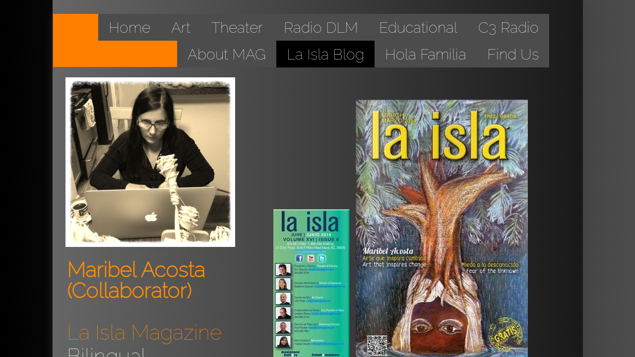

--- FILE ---
content_type: text/html; charset=utf-8
request_url: https://www.magartcharleston.com/la-isla-blog.html
body_size: 10517
content:
 <!DOCTYPE html><html lang="es" dir="ltr" data-tcc-ignore=""><head><title>La Isla Blog</title><meta http-equiv="content-type" content="text/html; charset=UTF-8"><meta http-equiv="X-UA-Compatible" content="IE=edge,chrome=1"><link rel="stylesheet" type="text/css" href="site.css?v="><script> if (typeof ($sf) === "undefined") { $sf = { baseUrl: "https://img1.wsimg.com/wst/v7/WSB7_J_20220713_1340_DEP-19535_3880/v2", skin: "app", preload: 0, require: { jquery: "https://img1.wsimg.com/wst/v7/WSB7_J_20220713_1340_DEP-19535_3880/v2/libs/jquery/jq.js", paths: { "wsbcore": "common/wsb/core", "knockout": "libs/knockout/knockout" } } }; } </script><script id="duel" src="//img1.wsimg.com/starfield/duel/v2.5.8/duel.js?appid=O3BkA5J1#TzNCa0E1SjF2Mi41Ljdwcm9k"></script><script> define('jquery', ['jq!starfield/jquery.mod'], function(m) { return m; }); define('appconfig', [], { documentDownloadBaseUrl: 'http://nebula.wsimg.com' }); </script><meta http-equiv="Content-Location" content="la-isla-blog.html"><meta name="generator" content="Starfield Technologies; Go Daddy Website Builder 7.0.5350"><meta name="description" content="Bilingual Magazine"><meta property="og:type" content="website"><meta property="og:title" content="La Isla Blog"><meta property="og:site_name" content="MAG Art"><meta property="og:url" content="http://www.magartcharleston.com/la-isla-blog.html"><meta property="og:description" content="Bilingual Magazine"><meta property="og:image" content="//nebula.wsimg.com/f4c2a5caf0188e7cbb19cdb7251e3d56?AccessKeyId=72A4581E5064DC06B48A&disposition=0&alloworigin=1"><meta property="og:locale" content="es_US"></head><body><style data-inline-fonts>/* vietnamese */
@font-face {
  font-family: 'Allura';
  font-style: normal;
  font-weight: 400;
  src: url(https://img1.wsimg.com/gfonts/s/allura/v23/9oRPNYsQpS4zjuA_hAgWDto.woff2) format('woff2');
  unicode-range: U+0102-0103, U+0110-0111, U+0128-0129, U+0168-0169, U+01A0-01A1, U+01AF-01B0, U+0300-0301, U+0303-0304, U+0308-0309, U+0323, U+0329, U+1EA0-1EF9, U+20AB;
}
/* latin-ext */
@font-face {
  font-family: 'Allura';
  font-style: normal;
  font-weight: 400;
  src: url(https://img1.wsimg.com/gfonts/s/allura/v23/9oRPNYsQpS4zjuA_hQgWDto.woff2) format('woff2');
  unicode-range: U+0100-02BA, U+02BD-02C5, U+02C7-02CC, U+02CE-02D7, U+02DD-02FF, U+0304, U+0308, U+0329, U+1D00-1DBF, U+1E00-1E9F, U+1EF2-1EFF, U+2020, U+20A0-20AB, U+20AD-20C0, U+2113, U+2C60-2C7F, U+A720-A7FF;
}
/* latin */
@font-face {
  font-family: 'Allura';
  font-style: normal;
  font-weight: 400;
  src: url(https://img1.wsimg.com/gfonts/s/allura/v23/9oRPNYsQpS4zjuA_iwgW.woff2) format('woff2');
  unicode-range: U+0000-00FF, U+0131, U+0152-0153, U+02BB-02BC, U+02C6, U+02DA, U+02DC, U+0304, U+0308, U+0329, U+2000-206F, U+20AC, U+2122, U+2191, U+2193, U+2212, U+2215, U+FEFF, U+FFFD;
}
/* cyrillic */
@font-face {
  font-family: 'Amatic SC';
  font-style: normal;
  font-weight: 400;
  src: url(https://img1.wsimg.com/gfonts/s/amaticsc/v28/TUZyzwprpvBS1izr_vOEDuSfQZQ.woff2) format('woff2');
  unicode-range: U+0301, U+0400-045F, U+0490-0491, U+04B0-04B1, U+2116;
}
/* hebrew */
@font-face {
  font-family: 'Amatic SC';
  font-style: normal;
  font-weight: 400;
  src: url(https://img1.wsimg.com/gfonts/s/amaticsc/v28/TUZyzwprpvBS1izr_vOECOSfQZQ.woff2) format('woff2');
  unicode-range: U+0307-0308, U+0590-05FF, U+200C-2010, U+20AA, U+25CC, U+FB1D-FB4F;
}
/* vietnamese */
@font-face {
  font-family: 'Amatic SC';
  font-style: normal;
  font-weight: 400;
  src: url(https://img1.wsimg.com/gfonts/s/amaticsc/v28/TUZyzwprpvBS1izr_vOEBeSfQZQ.woff2) format('woff2');
  unicode-range: U+0102-0103, U+0110-0111, U+0128-0129, U+0168-0169, U+01A0-01A1, U+01AF-01B0, U+0300-0301, U+0303-0304, U+0308-0309, U+0323, U+0329, U+1EA0-1EF9, U+20AB;
}
/* latin-ext */
@font-face {
  font-family: 'Amatic SC';
  font-style: normal;
  font-weight: 400;
  src: url(https://img1.wsimg.com/gfonts/s/amaticsc/v28/TUZyzwprpvBS1izr_vOEBOSfQZQ.woff2) format('woff2');
  unicode-range: U+0100-02BA, U+02BD-02C5, U+02C7-02CC, U+02CE-02D7, U+02DD-02FF, U+0304, U+0308, U+0329, U+1D00-1DBF, U+1E00-1E9F, U+1EF2-1EFF, U+2020, U+20A0-20AB, U+20AD-20C0, U+2113, U+2C60-2C7F, U+A720-A7FF;
}
/* latin */
@font-face {
  font-family: 'Amatic SC';
  font-style: normal;
  font-weight: 400;
  src: url(https://img1.wsimg.com/gfonts/s/amaticsc/v28/TUZyzwprpvBS1izr_vOECuSf.woff2) format('woff2');
  unicode-range: U+0000-00FF, U+0131, U+0152-0153, U+02BB-02BC, U+02C6, U+02DA, U+02DC, U+0304, U+0308, U+0329, U+2000-206F, U+20AC, U+2122, U+2191, U+2193, U+2212, U+2215, U+FEFF, U+FFFD;
}
/* vietnamese */
@font-face {
  font-family: 'Arizonia';
  font-style: normal;
  font-weight: 400;
  src: url(https://img1.wsimg.com/gfonts/s/arizonia/v23/neIIzCemt4A5qa7mv5WOFqwKUQ.woff2) format('woff2');
  unicode-range: U+0102-0103, U+0110-0111, U+0128-0129, U+0168-0169, U+01A0-01A1, U+01AF-01B0, U+0300-0301, U+0303-0304, U+0308-0309, U+0323, U+0329, U+1EA0-1EF9, U+20AB;
}
/* latin-ext */
@font-face {
  font-family: 'Arizonia';
  font-style: normal;
  font-weight: 400;
  src: url(https://img1.wsimg.com/gfonts/s/arizonia/v23/neIIzCemt4A5qa7mv5WPFqwKUQ.woff2) format('woff2');
  unicode-range: U+0100-02BA, U+02BD-02C5, U+02C7-02CC, U+02CE-02D7, U+02DD-02FF, U+0304, U+0308, U+0329, U+1D00-1DBF, U+1E00-1E9F, U+1EF2-1EFF, U+2020, U+20A0-20AB, U+20AD-20C0, U+2113, U+2C60-2C7F, U+A720-A7FF;
}
/* latin */
@font-face {
  font-family: 'Arizonia';
  font-style: normal;
  font-weight: 400;
  src: url(https://img1.wsimg.com/gfonts/s/arizonia/v23/neIIzCemt4A5qa7mv5WBFqw.woff2) format('woff2');
  unicode-range: U+0000-00FF, U+0131, U+0152-0153, U+02BB-02BC, U+02C6, U+02DA, U+02DC, U+0304, U+0308, U+0329, U+2000-206F, U+20AC, U+2122, U+2191, U+2193, U+2212, U+2215, U+FEFF, U+FFFD;
}
/* latin */
@font-face {
  font-family: 'Averia Sans Libre';
  font-style: normal;
  font-weight: 400;
  src: url(https://img1.wsimg.com/gfonts/s/averiasanslibre/v20/ga6XaxZG_G5OvCf_rt7FH3B6BHLMEdVOEoI.woff2) format('woff2');
  unicode-range: U+0000-00FF, U+0131, U+0152-0153, U+02BB-02BC, U+02C6, U+02DA, U+02DC, U+0304, U+0308, U+0329, U+2000-206F, U+20AC, U+2122, U+2191, U+2193, U+2212, U+2215, U+FEFF, U+FFFD;
}
/* latin */
@font-face {
  font-family: 'Cabin Sketch';
  font-style: normal;
  font-weight: 400;
  src: url(https://img1.wsimg.com/gfonts/s/cabinsketch/v23/QGYpz_kZZAGCONcK2A4bGOj8mNhN.woff2) format('woff2');
  unicode-range: U+0000-00FF, U+0131, U+0152-0153, U+02BB-02BC, U+02C6, U+02DA, U+02DC, U+0304, U+0308, U+0329, U+2000-206F, U+20AC, U+2122, U+2191, U+2193, U+2212, U+2215, U+FEFF, U+FFFD;
}
/* vietnamese */
@font-face {
  font-family: 'Francois One';
  font-style: normal;
  font-weight: 400;
  src: url(https://img1.wsimg.com/gfonts/s/francoisone/v22/_Xmr-H4zszafZw3A-KPSZut9zgiRi_Y.woff2) format('woff2');
  unicode-range: U+0102-0103, U+0110-0111, U+0128-0129, U+0168-0169, U+01A0-01A1, U+01AF-01B0, U+0300-0301, U+0303-0304, U+0308-0309, U+0323, U+0329, U+1EA0-1EF9, U+20AB;
}
/* latin-ext */
@font-face {
  font-family: 'Francois One';
  font-style: normal;
  font-weight: 400;
  src: url(https://img1.wsimg.com/gfonts/s/francoisone/v22/_Xmr-H4zszafZw3A-KPSZut9zwiRi_Y.woff2) format('woff2');
  unicode-range: U+0100-02BA, U+02BD-02C5, U+02C7-02CC, U+02CE-02D7, U+02DD-02FF, U+0304, U+0308, U+0329, U+1D00-1DBF, U+1E00-1E9F, U+1EF2-1EFF, U+2020, U+20A0-20AB, U+20AD-20C0, U+2113, U+2C60-2C7F, U+A720-A7FF;
}
/* latin */
@font-face {
  font-family: 'Francois One';
  font-style: normal;
  font-weight: 400;
  src: url(https://img1.wsimg.com/gfonts/s/francoisone/v22/_Xmr-H4zszafZw3A-KPSZut9wQiR.woff2) format('woff2');
  unicode-range: U+0000-00FF, U+0131, U+0152-0153, U+02BB-02BC, U+02C6, U+02DA, U+02DC, U+0304, U+0308, U+0329, U+2000-206F, U+20AC, U+2122, U+2191, U+2193, U+2212, U+2215, U+FEFF, U+FFFD;
}
/* latin-ext */
@font-face {
  font-family: 'Fredericka the Great';
  font-style: normal;
  font-weight: 400;
  src: url(https://img1.wsimg.com/gfonts/s/frederickathegreat/v23/9Bt33CxNwt7aOctW2xjbCstzwVKsIBVV--StxbcVcg.woff2) format('woff2');
  unicode-range: U+0100-02BA, U+02BD-02C5, U+02C7-02CC, U+02CE-02D7, U+02DD-02FF, U+0304, U+0308, U+0329, U+1D00-1DBF, U+1E00-1E9F, U+1EF2-1EFF, U+2020, U+20A0-20AB, U+20AD-20C0, U+2113, U+2C60-2C7F, U+A720-A7FF;
}
/* latin */
@font-face {
  font-family: 'Fredericka the Great';
  font-style: normal;
  font-weight: 400;
  src: url(https://img1.wsimg.com/gfonts/s/frederickathegreat/v23/9Bt33CxNwt7aOctW2xjbCstzwVKsIBVV--Sjxbc.woff2) format('woff2');
  unicode-range: U+0000-00FF, U+0131, U+0152-0153, U+02BB-02BC, U+02C6, U+02DA, U+02DC, U+0304, U+0308, U+0329, U+2000-206F, U+20AC, U+2122, U+2191, U+2193, U+2212, U+2215, U+FEFF, U+FFFD;
}
/* latin */
@font-face {
  font-family: 'Jacques Francois Shadow';
  font-style: normal;
  font-weight: 400;
  src: url(https://img1.wsimg.com/gfonts/s/jacquesfrancoisshadow/v27/KR1FBtOz8PKTMk-kqdkLVrvR0ECFrB6Pin-2_p8Suno.woff2) format('woff2');
  unicode-range: U+0000-00FF, U+0131, U+0152-0153, U+02BB-02BC, U+02C6, U+02DA, U+02DC, U+0304, U+0308, U+0329, U+2000-206F, U+20AC, U+2122, U+2191, U+2193, U+2212, U+2215, U+FEFF, U+FFFD;
}
/* latin */
@font-face {
  font-family: 'Josefin Slab';
  font-style: normal;
  font-weight: 400;
  src: url(https://img1.wsimg.com/gfonts/s/josefinslab/v29/lW-swjwOK3Ps5GSJlNNkMalNpiZe_ldbOR4W71msR349Kg.woff2) format('woff2');
  unicode-range: U+0000-00FF, U+0131, U+0152-0153, U+02BB-02BC, U+02C6, U+02DA, U+02DC, U+0304, U+0308, U+0329, U+2000-206F, U+20AC, U+2122, U+2191, U+2193, U+2212, U+2215, U+FEFF, U+FFFD;
}
/* latin-ext */
@font-face {
  font-family: 'Kaushan Script';
  font-style: normal;
  font-weight: 400;
  src: url(https://img1.wsimg.com/gfonts/s/kaushanscript/v19/vm8vdRfvXFLG3OLnsO15WYS5DG72wNJHMw.woff2) format('woff2');
  unicode-range: U+0100-02BA, U+02BD-02C5, U+02C7-02CC, U+02CE-02D7, U+02DD-02FF, U+0304, U+0308, U+0329, U+1D00-1DBF, U+1E00-1E9F, U+1EF2-1EFF, U+2020, U+20A0-20AB, U+20AD-20C0, U+2113, U+2C60-2C7F, U+A720-A7FF;
}
/* latin */
@font-face {
  font-family: 'Kaushan Script';
  font-style: normal;
  font-weight: 400;
  src: url(https://img1.wsimg.com/gfonts/s/kaushanscript/v19/vm8vdRfvXFLG3OLnsO15WYS5DG74wNI.woff2) format('woff2');
  unicode-range: U+0000-00FF, U+0131, U+0152-0153, U+02BB-02BC, U+02C6, U+02DA, U+02DC, U+0304, U+0308, U+0329, U+2000-206F, U+20AC, U+2122, U+2191, U+2193, U+2212, U+2215, U+FEFF, U+FFFD;
}
/* latin-ext */
@font-face {
  font-family: 'Love Ya Like A Sister';
  font-style: normal;
  font-weight: 400;
  src: url(https://img1.wsimg.com/gfonts/s/loveyalikeasister/v23/R70EjzUBlOqPeouhFDfR80-0FhOqJubN-BeL-3xdgGE.woff2) format('woff2');
  unicode-range: U+0100-02BA, U+02BD-02C5, U+02C7-02CC, U+02CE-02D7, U+02DD-02FF, U+0304, U+0308, U+0329, U+1D00-1DBF, U+1E00-1E9F, U+1EF2-1EFF, U+2020, U+20A0-20AB, U+20AD-20C0, U+2113, U+2C60-2C7F, U+A720-A7FF;
}
/* latin */
@font-face {
  font-family: 'Love Ya Like A Sister';
  font-style: normal;
  font-weight: 400;
  src: url(https://img1.wsimg.com/gfonts/s/loveyalikeasister/v23/R70EjzUBlOqPeouhFDfR80-0FhOqJubN-BeL9Xxd.woff2) format('woff2');
  unicode-range: U+0000-00FF, U+0131, U+0152-0153, U+02BB-02BC, U+02C6, U+02DA, U+02DC, U+0304, U+0308, U+0329, U+2000-206F, U+20AC, U+2122, U+2191, U+2193, U+2212, U+2215, U+FEFF, U+FFFD;
}
/* cyrillic-ext */
@font-face {
  font-family: 'Merriweather';
  font-style: normal;
  font-weight: 400;
  font-stretch: 100%;
  src: url(https://img1.wsimg.com/gfonts/s/merriweather/v33/u-4D0qyriQwlOrhSvowK_l5UcA6zuSYEqOzpPe3HOZJ5eX1WtLaQwmYiScCmDxhtNOKl8yDr3icaGV31GvU.woff2) format('woff2');
  unicode-range: U+0460-052F, U+1C80-1C8A, U+20B4, U+2DE0-2DFF, U+A640-A69F, U+FE2E-FE2F;
}
/* cyrillic */
@font-face {
  font-family: 'Merriweather';
  font-style: normal;
  font-weight: 400;
  font-stretch: 100%;
  src: url(https://img1.wsimg.com/gfonts/s/merriweather/v33/u-4D0qyriQwlOrhSvowK_l5UcA6zuSYEqOzpPe3HOZJ5eX1WtLaQwmYiScCmDxhtNOKl8yDr3icaEF31GvU.woff2) format('woff2');
  unicode-range: U+0301, U+0400-045F, U+0490-0491, U+04B0-04B1, U+2116;
}
/* vietnamese */
@font-face {
  font-family: 'Merriweather';
  font-style: normal;
  font-weight: 400;
  font-stretch: 100%;
  src: url(https://img1.wsimg.com/gfonts/s/merriweather/v33/u-4D0qyriQwlOrhSvowK_l5UcA6zuSYEqOzpPe3HOZJ5eX1WtLaQwmYiScCmDxhtNOKl8yDr3icaG131GvU.woff2) format('woff2');
  unicode-range: U+0102-0103, U+0110-0111, U+0128-0129, U+0168-0169, U+01A0-01A1, U+01AF-01B0, U+0300-0301, U+0303-0304, U+0308-0309, U+0323, U+0329, U+1EA0-1EF9, U+20AB;
}
/* latin-ext */
@font-face {
  font-family: 'Merriweather';
  font-style: normal;
  font-weight: 400;
  font-stretch: 100%;
  src: url(https://img1.wsimg.com/gfonts/s/merriweather/v33/u-4D0qyriQwlOrhSvowK_l5UcA6zuSYEqOzpPe3HOZJ5eX1WtLaQwmYiScCmDxhtNOKl8yDr3icaGl31GvU.woff2) format('woff2');
  unicode-range: U+0100-02BA, U+02BD-02C5, U+02C7-02CC, U+02CE-02D7, U+02DD-02FF, U+0304, U+0308, U+0329, U+1D00-1DBF, U+1E00-1E9F, U+1EF2-1EFF, U+2020, U+20A0-20AB, U+20AD-20C0, U+2113, U+2C60-2C7F, U+A720-A7FF;
}
/* latin */
@font-face {
  font-family: 'Merriweather';
  font-style: normal;
  font-weight: 400;
  font-stretch: 100%;
  src: url(https://img1.wsimg.com/gfonts/s/merriweather/v33/u-4D0qyriQwlOrhSvowK_l5UcA6zuSYEqOzpPe3HOZJ5eX1WtLaQwmYiScCmDxhtNOKl8yDr3icaFF31.woff2) format('woff2');
  unicode-range: U+0000-00FF, U+0131, U+0152-0153, U+02BB-02BC, U+02C6, U+02DA, U+02DC, U+0304, U+0308, U+0329, U+2000-206F, U+20AC, U+2122, U+2191, U+2193, U+2212, U+2215, U+FEFF, U+FFFD;
}
/* latin-ext */
@font-face {
  font-family: 'Offside';
  font-style: normal;
  font-weight: 400;
  src: url(https://img1.wsimg.com/gfonts/s/offside/v26/HI_KiYMWKa9QrAykc5joR6-d.woff2) format('woff2');
  unicode-range: U+0100-02BA, U+02BD-02C5, U+02C7-02CC, U+02CE-02D7, U+02DD-02FF, U+0304, U+0308, U+0329, U+1D00-1DBF, U+1E00-1E9F, U+1EF2-1EFF, U+2020, U+20A0-20AB, U+20AD-20C0, U+2113, U+2C60-2C7F, U+A720-A7FF;
}
/* latin */
@font-face {
  font-family: 'Offside';
  font-style: normal;
  font-weight: 400;
  src: url(https://img1.wsimg.com/gfonts/s/offside/v26/HI_KiYMWKa9QrAykc5boRw.woff2) format('woff2');
  unicode-range: U+0000-00FF, U+0131, U+0152-0153, U+02BB-02BC, U+02C6, U+02DA, U+02DC, U+0304, U+0308, U+0329, U+2000-206F, U+20AC, U+2122, U+2191, U+2193, U+2212, U+2215, U+FEFF, U+FFFD;
}
/* cyrillic-ext */
@font-face {
  font-family: 'Open Sans';
  font-style: normal;
  font-weight: 400;
  font-stretch: 100%;
  src: url(https://img1.wsimg.com/gfonts/s/opensans/v44/memSYaGs126MiZpBA-UvWbX2vVnXBbObj2OVZyOOSr4dVJWUgsjZ0B4taVIGxA.woff2) format('woff2');
  unicode-range: U+0460-052F, U+1C80-1C8A, U+20B4, U+2DE0-2DFF, U+A640-A69F, U+FE2E-FE2F;
}
/* cyrillic */
@font-face {
  font-family: 'Open Sans';
  font-style: normal;
  font-weight: 400;
  font-stretch: 100%;
  src: url(https://img1.wsimg.com/gfonts/s/opensans/v44/memSYaGs126MiZpBA-UvWbX2vVnXBbObj2OVZyOOSr4dVJWUgsjZ0B4kaVIGxA.woff2) format('woff2');
  unicode-range: U+0301, U+0400-045F, U+0490-0491, U+04B0-04B1, U+2116;
}
/* greek-ext */
@font-face {
  font-family: 'Open Sans';
  font-style: normal;
  font-weight: 400;
  font-stretch: 100%;
  src: url(https://img1.wsimg.com/gfonts/s/opensans/v44/memSYaGs126MiZpBA-UvWbX2vVnXBbObj2OVZyOOSr4dVJWUgsjZ0B4saVIGxA.woff2) format('woff2');
  unicode-range: U+1F00-1FFF;
}
/* greek */
@font-face {
  font-family: 'Open Sans';
  font-style: normal;
  font-weight: 400;
  font-stretch: 100%;
  src: url(https://img1.wsimg.com/gfonts/s/opensans/v44/memSYaGs126MiZpBA-UvWbX2vVnXBbObj2OVZyOOSr4dVJWUgsjZ0B4jaVIGxA.woff2) format('woff2');
  unicode-range: U+0370-0377, U+037A-037F, U+0384-038A, U+038C, U+038E-03A1, U+03A3-03FF;
}
/* hebrew */
@font-face {
  font-family: 'Open Sans';
  font-style: normal;
  font-weight: 400;
  font-stretch: 100%;
  src: url(https://img1.wsimg.com/gfonts/s/opensans/v44/memSYaGs126MiZpBA-UvWbX2vVnXBbObj2OVZyOOSr4dVJWUgsjZ0B4iaVIGxA.woff2) format('woff2');
  unicode-range: U+0307-0308, U+0590-05FF, U+200C-2010, U+20AA, U+25CC, U+FB1D-FB4F;
}
/* math */
@font-face {
  font-family: 'Open Sans';
  font-style: normal;
  font-weight: 400;
  font-stretch: 100%;
  src: url(https://img1.wsimg.com/gfonts/s/opensans/v44/memSYaGs126MiZpBA-UvWbX2vVnXBbObj2OVZyOOSr4dVJWUgsjZ0B5caVIGxA.woff2) format('woff2');
  unicode-range: U+0302-0303, U+0305, U+0307-0308, U+0310, U+0312, U+0315, U+031A, U+0326-0327, U+032C, U+032F-0330, U+0332-0333, U+0338, U+033A, U+0346, U+034D, U+0391-03A1, U+03A3-03A9, U+03B1-03C9, U+03D1, U+03D5-03D6, U+03F0-03F1, U+03F4-03F5, U+2016-2017, U+2034-2038, U+203C, U+2040, U+2043, U+2047, U+2050, U+2057, U+205F, U+2070-2071, U+2074-208E, U+2090-209C, U+20D0-20DC, U+20E1, U+20E5-20EF, U+2100-2112, U+2114-2115, U+2117-2121, U+2123-214F, U+2190, U+2192, U+2194-21AE, U+21B0-21E5, U+21F1-21F2, U+21F4-2211, U+2213-2214, U+2216-22FF, U+2308-230B, U+2310, U+2319, U+231C-2321, U+2336-237A, U+237C, U+2395, U+239B-23B7, U+23D0, U+23DC-23E1, U+2474-2475, U+25AF, U+25B3, U+25B7, U+25BD, U+25C1, U+25CA, U+25CC, U+25FB, U+266D-266F, U+27C0-27FF, U+2900-2AFF, U+2B0E-2B11, U+2B30-2B4C, U+2BFE, U+3030, U+FF5B, U+FF5D, U+1D400-1D7FF, U+1EE00-1EEFF;
}
/* symbols */
@font-face {
  font-family: 'Open Sans';
  font-style: normal;
  font-weight: 400;
  font-stretch: 100%;
  src: url(https://img1.wsimg.com/gfonts/s/opensans/v44/memSYaGs126MiZpBA-UvWbX2vVnXBbObj2OVZyOOSr4dVJWUgsjZ0B5OaVIGxA.woff2) format('woff2');
  unicode-range: U+0001-000C, U+000E-001F, U+007F-009F, U+20DD-20E0, U+20E2-20E4, U+2150-218F, U+2190, U+2192, U+2194-2199, U+21AF, U+21E6-21F0, U+21F3, U+2218-2219, U+2299, U+22C4-22C6, U+2300-243F, U+2440-244A, U+2460-24FF, U+25A0-27BF, U+2800-28FF, U+2921-2922, U+2981, U+29BF, U+29EB, U+2B00-2BFF, U+4DC0-4DFF, U+FFF9-FFFB, U+10140-1018E, U+10190-1019C, U+101A0, U+101D0-101FD, U+102E0-102FB, U+10E60-10E7E, U+1D2C0-1D2D3, U+1D2E0-1D37F, U+1F000-1F0FF, U+1F100-1F1AD, U+1F1E6-1F1FF, U+1F30D-1F30F, U+1F315, U+1F31C, U+1F31E, U+1F320-1F32C, U+1F336, U+1F378, U+1F37D, U+1F382, U+1F393-1F39F, U+1F3A7-1F3A8, U+1F3AC-1F3AF, U+1F3C2, U+1F3C4-1F3C6, U+1F3CA-1F3CE, U+1F3D4-1F3E0, U+1F3ED, U+1F3F1-1F3F3, U+1F3F5-1F3F7, U+1F408, U+1F415, U+1F41F, U+1F426, U+1F43F, U+1F441-1F442, U+1F444, U+1F446-1F449, U+1F44C-1F44E, U+1F453, U+1F46A, U+1F47D, U+1F4A3, U+1F4B0, U+1F4B3, U+1F4B9, U+1F4BB, U+1F4BF, U+1F4C8-1F4CB, U+1F4D6, U+1F4DA, U+1F4DF, U+1F4E3-1F4E6, U+1F4EA-1F4ED, U+1F4F7, U+1F4F9-1F4FB, U+1F4FD-1F4FE, U+1F503, U+1F507-1F50B, U+1F50D, U+1F512-1F513, U+1F53E-1F54A, U+1F54F-1F5FA, U+1F610, U+1F650-1F67F, U+1F687, U+1F68D, U+1F691, U+1F694, U+1F698, U+1F6AD, U+1F6B2, U+1F6B9-1F6BA, U+1F6BC, U+1F6C6-1F6CF, U+1F6D3-1F6D7, U+1F6E0-1F6EA, U+1F6F0-1F6F3, U+1F6F7-1F6FC, U+1F700-1F7FF, U+1F800-1F80B, U+1F810-1F847, U+1F850-1F859, U+1F860-1F887, U+1F890-1F8AD, U+1F8B0-1F8BB, U+1F8C0-1F8C1, U+1F900-1F90B, U+1F93B, U+1F946, U+1F984, U+1F996, U+1F9E9, U+1FA00-1FA6F, U+1FA70-1FA7C, U+1FA80-1FA89, U+1FA8F-1FAC6, U+1FACE-1FADC, U+1FADF-1FAE9, U+1FAF0-1FAF8, U+1FB00-1FBFF;
}
/* vietnamese */
@font-face {
  font-family: 'Open Sans';
  font-style: normal;
  font-weight: 400;
  font-stretch: 100%;
  src: url(https://img1.wsimg.com/gfonts/s/opensans/v44/memSYaGs126MiZpBA-UvWbX2vVnXBbObj2OVZyOOSr4dVJWUgsjZ0B4vaVIGxA.woff2) format('woff2');
  unicode-range: U+0102-0103, U+0110-0111, U+0128-0129, U+0168-0169, U+01A0-01A1, U+01AF-01B0, U+0300-0301, U+0303-0304, U+0308-0309, U+0323, U+0329, U+1EA0-1EF9, U+20AB;
}
/* latin-ext */
@font-face {
  font-family: 'Open Sans';
  font-style: normal;
  font-weight: 400;
  font-stretch: 100%;
  src: url(https://img1.wsimg.com/gfonts/s/opensans/v44/memSYaGs126MiZpBA-UvWbX2vVnXBbObj2OVZyOOSr4dVJWUgsjZ0B4uaVIGxA.woff2) format('woff2');
  unicode-range: U+0100-02BA, U+02BD-02C5, U+02C7-02CC, U+02CE-02D7, U+02DD-02FF, U+0304, U+0308, U+0329, U+1D00-1DBF, U+1E00-1E9F, U+1EF2-1EFF, U+2020, U+20A0-20AB, U+20AD-20C0, U+2113, U+2C60-2C7F, U+A720-A7FF;
}
/* latin */
@font-face {
  font-family: 'Open Sans';
  font-style: normal;
  font-weight: 400;
  font-stretch: 100%;
  src: url(https://img1.wsimg.com/gfonts/s/opensans/v44/memSYaGs126MiZpBA-UvWbX2vVnXBbObj2OVZyOOSr4dVJWUgsjZ0B4gaVI.woff2) format('woff2');
  unicode-range: U+0000-00FF, U+0131, U+0152-0153, U+02BB-02BC, U+02C6, U+02DA, U+02DC, U+0304, U+0308, U+0329, U+2000-206F, U+20AC, U+2122, U+2191, U+2193, U+2212, U+2215, U+FEFF, U+FFFD;
}
/* cyrillic-ext */
@font-face {
  font-family: 'Oswald';
  font-style: normal;
  font-weight: 400;
  src: url(https://img1.wsimg.com/gfonts/s/oswald/v57/TK3_WkUHHAIjg75cFRf3bXL8LICs1_FvsUtiZTaR.woff2) format('woff2');
  unicode-range: U+0460-052F, U+1C80-1C8A, U+20B4, U+2DE0-2DFF, U+A640-A69F, U+FE2E-FE2F;
}
/* cyrillic */
@font-face {
  font-family: 'Oswald';
  font-style: normal;
  font-weight: 400;
  src: url(https://img1.wsimg.com/gfonts/s/oswald/v57/TK3_WkUHHAIjg75cFRf3bXL8LICs1_FvsUJiZTaR.woff2) format('woff2');
  unicode-range: U+0301, U+0400-045F, U+0490-0491, U+04B0-04B1, U+2116;
}
/* vietnamese */
@font-face {
  font-family: 'Oswald';
  font-style: normal;
  font-weight: 400;
  src: url(https://img1.wsimg.com/gfonts/s/oswald/v57/TK3_WkUHHAIjg75cFRf3bXL8LICs1_FvsUliZTaR.woff2) format('woff2');
  unicode-range: U+0102-0103, U+0110-0111, U+0128-0129, U+0168-0169, U+01A0-01A1, U+01AF-01B0, U+0300-0301, U+0303-0304, U+0308-0309, U+0323, U+0329, U+1EA0-1EF9, U+20AB;
}
/* latin-ext */
@font-face {
  font-family: 'Oswald';
  font-style: normal;
  font-weight: 400;
  src: url(https://img1.wsimg.com/gfonts/s/oswald/v57/TK3_WkUHHAIjg75cFRf3bXL8LICs1_FvsUhiZTaR.woff2) format('woff2');
  unicode-range: U+0100-02BA, U+02BD-02C5, U+02C7-02CC, U+02CE-02D7, U+02DD-02FF, U+0304, U+0308, U+0329, U+1D00-1DBF, U+1E00-1E9F, U+1EF2-1EFF, U+2020, U+20A0-20AB, U+20AD-20C0, U+2113, U+2C60-2C7F, U+A720-A7FF;
}
/* latin */
@font-face {
  font-family: 'Oswald';
  font-style: normal;
  font-weight: 400;
  src: url(https://img1.wsimg.com/gfonts/s/oswald/v57/TK3_WkUHHAIjg75cFRf3bXL8LICs1_FvsUZiZQ.woff2) format('woff2');
  unicode-range: U+0000-00FF, U+0131, U+0152-0153, U+02BB-02BC, U+02C6, U+02DA, U+02DC, U+0304, U+0308, U+0329, U+2000-206F, U+20AC, U+2122, U+2191, U+2193, U+2212, U+2215, U+FEFF, U+FFFD;
}
/* latin-ext */
@font-face {
  font-family: 'Over the Rainbow';
  font-style: normal;
  font-weight: 400;
  src: url(https://img1.wsimg.com/gfonts/s/overtherainbow/v23/11haGoXG1k_HKhMLUWz7Mc7vvW5ulvqs9eA2.woff2) format('woff2');
  unicode-range: U+0100-02BA, U+02BD-02C5, U+02C7-02CC, U+02CE-02D7, U+02DD-02FF, U+0304, U+0308, U+0329, U+1D00-1DBF, U+1E00-1E9F, U+1EF2-1EFF, U+2020, U+20A0-20AB, U+20AD-20C0, U+2113, U+2C60-2C7F, U+A720-A7FF;
}
/* latin */
@font-face {
  font-family: 'Over the Rainbow';
  font-style: normal;
  font-weight: 400;
  src: url(https://img1.wsimg.com/gfonts/s/overtherainbow/v23/11haGoXG1k_HKhMLUWz7Mc7vvW5ulvSs9Q.woff2) format('woff2');
  unicode-range: U+0000-00FF, U+0131, U+0152-0153, U+02BB-02BC, U+02C6, U+02DA, U+02DC, U+0304, U+0308, U+0329, U+2000-206F, U+20AC, U+2122, U+2191, U+2193, U+2212, U+2215, U+FEFF, U+FFFD;
}
/* cyrillic-ext */
@font-face {
  font-family: 'Pacifico';
  font-style: normal;
  font-weight: 400;
  src: url(https://img1.wsimg.com/gfonts/s/pacifico/v23/FwZY7-Qmy14u9lezJ-6K6MmTpA.woff2) format('woff2');
  unicode-range: U+0460-052F, U+1C80-1C8A, U+20B4, U+2DE0-2DFF, U+A640-A69F, U+FE2E-FE2F;
}
/* cyrillic */
@font-face {
  font-family: 'Pacifico';
  font-style: normal;
  font-weight: 400;
  src: url(https://img1.wsimg.com/gfonts/s/pacifico/v23/FwZY7-Qmy14u9lezJ-6D6MmTpA.woff2) format('woff2');
  unicode-range: U+0301, U+0400-045F, U+0490-0491, U+04B0-04B1, U+2116;
}
/* vietnamese */
@font-face {
  font-family: 'Pacifico';
  font-style: normal;
  font-weight: 400;
  src: url(https://img1.wsimg.com/gfonts/s/pacifico/v23/FwZY7-Qmy14u9lezJ-6I6MmTpA.woff2) format('woff2');
  unicode-range: U+0102-0103, U+0110-0111, U+0128-0129, U+0168-0169, U+01A0-01A1, U+01AF-01B0, U+0300-0301, U+0303-0304, U+0308-0309, U+0323, U+0329, U+1EA0-1EF9, U+20AB;
}
/* latin-ext */
@font-face {
  font-family: 'Pacifico';
  font-style: normal;
  font-weight: 400;
  src: url(https://img1.wsimg.com/gfonts/s/pacifico/v23/FwZY7-Qmy14u9lezJ-6J6MmTpA.woff2) format('woff2');
  unicode-range: U+0100-02BA, U+02BD-02C5, U+02C7-02CC, U+02CE-02D7, U+02DD-02FF, U+0304, U+0308, U+0329, U+1D00-1DBF, U+1E00-1E9F, U+1EF2-1EFF, U+2020, U+20A0-20AB, U+20AD-20C0, U+2113, U+2C60-2C7F, U+A720-A7FF;
}
/* latin */
@font-face {
  font-family: 'Pacifico';
  font-style: normal;
  font-weight: 400;
  src: url(https://img1.wsimg.com/gfonts/s/pacifico/v23/FwZY7-Qmy14u9lezJ-6H6Mk.woff2) format('woff2');
  unicode-range: U+0000-00FF, U+0131, U+0152-0153, U+02BB-02BC, U+02C6, U+02DA, U+02DC, U+0304, U+0308, U+0329, U+2000-206F, U+20AC, U+2122, U+2191, U+2193, U+2212, U+2215, U+FEFF, U+FFFD;
}
/* latin-ext */
@font-face {
  font-family: 'Romanesco';
  font-style: normal;
  font-weight: 400;
  src: url(https://img1.wsimg.com/gfonts/s/romanesco/v22/w8gYH2ozQOY7_r_J7mSX1XYKmOo.woff2) format('woff2');
  unicode-range: U+0100-02BA, U+02BD-02C5, U+02C7-02CC, U+02CE-02D7, U+02DD-02FF, U+0304, U+0308, U+0329, U+1D00-1DBF, U+1E00-1E9F, U+1EF2-1EFF, U+2020, U+20A0-20AB, U+20AD-20C0, U+2113, U+2C60-2C7F, U+A720-A7FF;
}
/* latin */
@font-face {
  font-family: 'Romanesco';
  font-style: normal;
  font-weight: 400;
  src: url(https://img1.wsimg.com/gfonts/s/romanesco/v22/w8gYH2ozQOY7_r_J7mSX23YK.woff2) format('woff2');
  unicode-range: U+0000-00FF, U+0131, U+0152-0153, U+02BB-02BC, U+02C6, U+02DA, U+02DC, U+0304, U+0308, U+0329, U+2000-206F, U+20AC, U+2122, U+2191, U+2193, U+2212, U+2215, U+FEFF, U+FFFD;
}
/* latin-ext */
@font-face {
  font-family: 'Sacramento';
  font-style: normal;
  font-weight: 400;
  src: url(https://img1.wsimg.com/gfonts/s/sacramento/v17/buEzpo6gcdjy0EiZMBUG4CMf_exL.woff2) format('woff2');
  unicode-range: U+0100-02BA, U+02BD-02C5, U+02C7-02CC, U+02CE-02D7, U+02DD-02FF, U+0304, U+0308, U+0329, U+1D00-1DBF, U+1E00-1E9F, U+1EF2-1EFF, U+2020, U+20A0-20AB, U+20AD-20C0, U+2113, U+2C60-2C7F, U+A720-A7FF;
}
/* latin */
@font-face {
  font-family: 'Sacramento';
  font-style: normal;
  font-weight: 400;
  src: url(https://img1.wsimg.com/gfonts/s/sacramento/v17/buEzpo6gcdjy0EiZMBUG4C0f_Q.woff2) format('woff2');
  unicode-range: U+0000-00FF, U+0131, U+0152-0153, U+02BB-02BC, U+02C6, U+02DA, U+02DC, U+0304, U+0308, U+0329, U+2000-206F, U+20AC, U+2122, U+2191, U+2193, U+2212, U+2215, U+FEFF, U+FFFD;
}
/* latin-ext */
@font-face {
  font-family: 'Seaweed Script';
  font-style: normal;
  font-weight: 400;
  src: url(https://img1.wsimg.com/gfonts/s/seaweedscript/v17/bx6cNx6Tne2pxOATYE8C_Rsoe3WA8qY2VQ.woff2) format('woff2');
  unicode-range: U+0100-02BA, U+02BD-02C5, U+02C7-02CC, U+02CE-02D7, U+02DD-02FF, U+0304, U+0308, U+0329, U+1D00-1DBF, U+1E00-1E9F, U+1EF2-1EFF, U+2020, U+20A0-20AB, U+20AD-20C0, U+2113, U+2C60-2C7F, U+A720-A7FF;
}
/* latin */
@font-face {
  font-family: 'Seaweed Script';
  font-style: normal;
  font-weight: 400;
  src: url(https://img1.wsimg.com/gfonts/s/seaweedscript/v17/bx6cNx6Tne2pxOATYE8C_Rsoe3WO8qY.woff2) format('woff2');
  unicode-range: U+0000-00FF, U+0131, U+0152-0153, U+02BB-02BC, U+02C6, U+02DA, U+02DC, U+0304, U+0308, U+0329, U+2000-206F, U+20AC, U+2122, U+2191, U+2193, U+2212, U+2215, U+FEFF, U+FFFD;
}
/* latin-ext */
@font-face {
  font-family: 'Special Elite';
  font-style: normal;
  font-weight: 400;
  src: url(https://img1.wsimg.com/gfonts/s/specialelite/v20/XLYgIZbkc4JPUL5CVArUVL0ntn4OSEFt.woff2) format('woff2');
  unicode-range: U+0100-02BA, U+02BD-02C5, U+02C7-02CC, U+02CE-02D7, U+02DD-02FF, U+0304, U+0308, U+0329, U+1D00-1DBF, U+1E00-1E9F, U+1EF2-1EFF, U+2020, U+20A0-20AB, U+20AD-20C0, U+2113, U+2C60-2C7F, U+A720-A7FF;
}
/* latin */
@font-face {
  font-family: 'Special Elite';
  font-style: normal;
  font-weight: 400;
  src: url(https://img1.wsimg.com/gfonts/s/specialelite/v20/XLYgIZbkc4JPUL5CVArUVL0ntnAOSA.woff2) format('woff2');
  unicode-range: U+0000-00FF, U+0131, U+0152-0153, U+02BB-02BC, U+02C6, U+02DA, U+02DC, U+0304, U+0308, U+0329, U+2000-206F, U+20AC, U+2122, U+2191, U+2193, U+2212, U+2215, U+FEFF, U+FFFD;
}

/* cyrillic-ext */
@font-face {
  font-family: 'Raleway';
  font-style: normal;
  font-weight: 100;
  src: url(https://img1.wsimg.com/gfonts/s/raleway/v37/1Ptxg8zYS_SKggPN4iEgvnHyvveLxVvao7CFPrEHJA.woff2) format('woff2');
  unicode-range: U+0460-052F, U+1C80-1C8A, U+20B4, U+2DE0-2DFF, U+A640-A69F, U+FE2E-FE2F;
}
/* cyrillic */
@font-face {
  font-family: 'Raleway';
  font-style: normal;
  font-weight: 100;
  src: url(https://img1.wsimg.com/gfonts/s/raleway/v37/1Ptxg8zYS_SKggPN4iEgvnHyvveLxVvao7CMPrEHJA.woff2) format('woff2');
  unicode-range: U+0301, U+0400-045F, U+0490-0491, U+04B0-04B1, U+2116;
}
/* vietnamese */
@font-face {
  font-family: 'Raleway';
  font-style: normal;
  font-weight: 100;
  src: url(https://img1.wsimg.com/gfonts/s/raleway/v37/1Ptxg8zYS_SKggPN4iEgvnHyvveLxVvao7CHPrEHJA.woff2) format('woff2');
  unicode-range: U+0102-0103, U+0110-0111, U+0128-0129, U+0168-0169, U+01A0-01A1, U+01AF-01B0, U+0300-0301, U+0303-0304, U+0308-0309, U+0323, U+0329, U+1EA0-1EF9, U+20AB;
}
/* latin-ext */
@font-face {
  font-family: 'Raleway';
  font-style: normal;
  font-weight: 100;
  src: url(https://img1.wsimg.com/gfonts/s/raleway/v37/1Ptxg8zYS_SKggPN4iEgvnHyvveLxVvao7CGPrEHJA.woff2) format('woff2');
  unicode-range: U+0100-02BA, U+02BD-02C5, U+02C7-02CC, U+02CE-02D7, U+02DD-02FF, U+0304, U+0308, U+0329, U+1D00-1DBF, U+1E00-1E9F, U+1EF2-1EFF, U+2020, U+20A0-20AB, U+20AD-20C0, U+2113, U+2C60-2C7F, U+A720-A7FF;
}
/* latin */
@font-face {
  font-family: 'Raleway';
  font-style: normal;
  font-weight: 100;
  src: url(https://img1.wsimg.com/gfonts/s/raleway/v37/1Ptxg8zYS_SKggPN4iEgvnHyvveLxVvao7CIPrE.woff2) format('woff2');
  unicode-range: U+0000-00FF, U+0131, U+0152-0153, U+02BB-02BC, U+02C6, U+02DA, U+02DC, U+0304, U+0308, U+0329, U+2000-206F, U+20AC, U+2122, U+2191, U+2193, U+2212, U+2215, U+FEFF, U+FFFD;
}
</style><style type="text/css"> #wsb-element-00000000-0000-0000-0000-000608202996{top:3661px;left:121px;position:absolute;z-index:219}#wsb-element-00000000-0000-0000-0000-000608202996 .wsb-image-inner{}#wsb-element-00000000-0000-0000-0000-000608202996 .wsb-image-inner div{width:450px;height:351px;position:relative;overflow:hidden}#wsb-element-00000000-0000-0000-0000-000608202996 img{position:absolute}#wsb-element-00000000-0000-0000-0000-000608201536{top:3376px;left:121px;position:absolute;z-index:218}#wsb-element-00000000-0000-0000-0000-000608201536 .txt{width:736px;height:274px}#wsb-element-00000000-0000-0000-0000-000570998597{top:668px;left:28px;position:absolute;z-index:204}#wsb-element-00000000-0000-0000-0000-000570998597 .txt{width:450px;height:84px}#wsb-element-00000000-0000-0000-0000-000566263524{top:4361px;left:121px;position:absolute;z-index:189}#wsb-element-00000000-0000-0000-0000-000566263524 .wsb-image-inner{}#wsb-element-00000000-0000-0000-0000-000566263524 .wsb-image-inner div{width:752px;height:407px;position:relative;overflow:hidden}#wsb-element-00000000-0000-0000-0000-000566263524 img{position:absolute}#wsb-element-00000000-0000-0000-0000-000566255222{top:4058px;left:121px;position:absolute;z-index:188}#wsb-element-00000000-0000-0000-0000-000566255222 .txt{width:736px;height:320px}#wsb-element-00000000-0000-0000-0000-000505118038{top:5084px;left:137px;position:absolute;z-index:119}#wsb-element-00000000-0000-0000-0000-000505118038 .wsb-image-inner{}#wsb-element-00000000-0000-0000-0000-000505118038 .wsb-image-inner div{width:450px;height:373px;position:relative;overflow:hidden}#wsb-element-00000000-0000-0000-0000-000505118038 img{position:absolute}#wsb-element-00000000-0000-0000-0000-000505117467{top:4826px;left:137px;position:absolute;z-index:118}#wsb-element-00000000-0000-0000-0000-000505117467 .txt{width:736px;height:245px}#wsb-element-00000000-0000-0000-0000-000446221996{top:5519px;left:137px;position:absolute;z-index:101}#wsb-element-00000000-0000-0000-0000-000446221996 .txt{width:787px;height:342px}#wsb-element-00000000-0000-0000-0000-000446220000{top:5793px;left:137px;position:absolute;z-index:100}#wsb-element-00000000-0000-0000-0000-000446220000 .wsb-image-inner{}#wsb-element-00000000-0000-0000-0000-000446220000 .wsb-image-inner div{width:450px;height:350px;position:relative;overflow:hidden}#wsb-element-00000000-0000-0000-0000-000446220000 img{position:absolute}#wsb-element-00000000-0000-0000-0000-000386053504{top:6488px;left:139px;position:absolute;z-index:76}#wsb-element-00000000-0000-0000-0000-000386053504 .wsb-image-inner{}#wsb-element-00000000-0000-0000-0000-000386053504 .wsb-image-inner div{width:450px;height:386px;position:relative;overflow:hidden}#wsb-element-00000000-0000-0000-0000-000386053504 img{position:absolute}#wsb-element-00000000-0000-0000-0000-000386053503{top:7234px;left:133px;position:absolute;z-index:77}#wsb-element-00000000-0000-0000-0000-000386053503 .wsb-image-inner{}#wsb-element-00000000-0000-0000-0000-000386053503 .wsb-image-inner div{width:450px;height:382px;position:relative;overflow:hidden}#wsb-element-00000000-0000-0000-0000-000386053503 img{position:absolute}#wsb-element-00000000-0000-0000-0000-000386048772{top:6919px;left:139px;position:absolute;z-index:74}#wsb-element-00000000-0000-0000-0000-000386048772 .txt{width:787px;height:298px}#wsb-element-00000000-0000-0000-0000-000386048771{top:6198px;left:141px;position:absolute;z-index:75}#wsb-element-00000000-0000-0000-0000-000386048771 .txt{width:787px;height:274px}#wsb-element-00000000-0000-0000-0000-000364809189{top:7944px;left:135px;position:absolute;z-index:73}#wsb-element-00000000-0000-0000-0000-000364809189 .wsb-image-inner{}#wsb-element-00000000-0000-0000-0000-000364809189 .wsb-image-inner div{width:450px;height:351px;position:relative;overflow:hidden}#wsb-element-00000000-0000-0000-0000-000364809189 img{position:absolute}#wsb-element-00000000-0000-0000-0000-000364807675{top:7654px;left:137px;position:absolute;z-index:72}#wsb-element-00000000-0000-0000-0000-000364807675 .txt{width:787px;height:274px}#wsb-element-00000000-0000-0000-0000-000351640913{top:805px;left:7px;position:absolute;z-index:71}#wsb-element-00000000-0000-0000-0000-000351640913 .wsb-image-inner{}#wsb-element-00000000-0000-0000-0000-000351640913 .wsb-image-inner div{width:1046px;height:113px;position:relative;overflow:hidden}#wsb-element-00000000-0000-0000-0000-000351640913 img{position:absolute}#wsb-element-00000000-0000-0000-0000-000351615185{top:8348px;left:143px;position:absolute;z-index:70}#wsb-element-00000000-0000-0000-0000-000351615185 .txt{width:787px;height:270px}#wsb-element-00000000-0000-0000-0000-000351600603{top:8638px;left:133px;position:absolute;z-index:69}#wsb-element-00000000-0000-0000-0000-000351600603 .wsb-image-inner{}#wsb-element-00000000-0000-0000-0000-000351600603 .wsb-image-inner div{width:450px;height:352px;position:relative;overflow:hidden}#wsb-element-00000000-0000-0000-0000-000351600603 img{position:absolute}#wsb-element-00000000-0000-0000-0000-000302312698{top:10735px;left:153px;position:absolute;z-index:66}#wsb-element-00000000-0000-0000-0000-000302312698 .wsb-image-inner{}#wsb-element-00000000-0000-0000-0000-000302312698 .wsb-image-inner div{width:482px;height:372px;position:relative;overflow:hidden}#wsb-element-00000000-0000-0000-0000-000302312698 img{position:absolute}#wsb-element-00000000-0000-0000-0000-000302309423{top:9334px;left:136px;position:absolute;z-index:64}#wsb-element-00000000-0000-0000-0000-000302309423 .wsb-image-inner{}#wsb-element-00000000-0000-0000-0000-000302309423 .wsb-image-inner div{width:456px;height:352px;position:relative;overflow:hidden}#wsb-element-00000000-0000-0000-0000-000302309423 img{position:absolute}#wsb-element-00000000-0000-0000-0000-000302309422{top:10058px;left:141px;position:absolute;z-index:65}#wsb-element-00000000-0000-0000-0000-000302309422 .wsb-image-inner{}#wsb-element-00000000-0000-0000-0000-000302309422 .wsb-image-inner div{width:450px;height:345px;position:relative;overflow:hidden}#wsb-element-00000000-0000-0000-0000-000302309422 img{position:absolute}#wsb-element-00000000-0000-0000-0000-000302306811{top:392px;left:444px;position:absolute;z-index:62}#wsb-element-00000000-0000-0000-0000-000302306811 .wsb-image-inner{}#wsb-element-00000000-0000-0000-0000-000302306811 .wsb-image-inner div{width:154px;height:321px;position:relative;overflow:hidden}#wsb-element-00000000-0000-0000-0000-000302306811 img{position:absolute}#wsb-element-00000000-0000-0000-0000-000302306810{top:9031px;left:134px;position:absolute;z-index:63}#wsb-element-00000000-0000-0000-0000-000302306810 .txt{width:931px;height:271px}#wsb-element-00000000-0000-0000-0000-000291412136{top:11145px;left:480px;position:absolute;z-index:61}#wsb-element-00000000-0000-0000-0000-000291412136 .wsb-image-inner{}#wsb-element-00000000-0000-0000-0000-000291412136 .wsb-image-inner div{width:187px;height:342px;position:relative;overflow:hidden}#wsb-element-00000000-0000-0000-0000-000291412136 img{position:absolute}#wsb-element-00000000-0000-0000-0000-000280494087{top:494px;left:28px;position:absolute;z-index:58}#wsb-element-00000000-0000-0000-0000-000280494087 .txt{width:563px;height:234px}#wsb-element-00000000-0000-0000-0000-000280481540{top:9764px;left:147px;position:absolute;z-index:57}#wsb-element-00000000-0000-0000-0000-000280481540 .txt{width:784px;height:245px}#wsb-element-00000000-0000-0000-0000-000280474427{top:10420px;left:153px;position:absolute;z-index:55}#wsb-element-00000000-0000-0000-0000-000280474427 .txt{width:935px;height:292px}#wsb-element-00000000-0000-0000-0000-000280469021{top:170px;left:610px;position:absolute;z-index:34}#wsb-element-00000000-0000-0000-0000-000280469021 .wsb-image-inner{}#wsb-element-00000000-0000-0000-0000-000280469021 .wsb-image-inner div{width:347px;height:543px;position:relative;overflow:hidden}#wsb-element-00000000-0000-0000-0000-000280469021 img{position:absolute}#wsb-element-00000000-0000-0000-0000-000280469020{top:126px;left:25px;position:absolute;z-index:36}#wsb-element-00000000-0000-0000-0000-000280469020 .wsb-image-inner{}#wsb-element-00000000-0000-0000-0000-000280469020 .wsb-image-inner div{width:342px;height:342px;position:relative;overflow:hidden}#wsb-element-00000000-0000-0000-0000-000280469020 img{position:absolute}#wsb-element-00000000-0000-0000-0000-000669988203{top:-50522px;left:-1px;position:absolute;z-index:3}#wsb-element-00000000-0000-0000-0000-000669988203 .wsb-shape{width:1069px;height:50576px;border:none 1px #a9b4bb;-webkit-border-radius:5px;-moz-border-radius:5px;-o-border-radius:5px;border-radius:5px;padding:0px;background:-webkit-gradient(linear,left top,right top,color-stop(0,#666),color-stop(1,#191919));background:-webkit-linear-gradient(left,#666 0%,#191919 100%);background:-moz-linear-gradient(left,#666 0%,#191919 100%);background:-o-linear-gradient(left,#666 0%,#191919 100%);background:-ms-linear-gradient(left,#666 0%,#191919 100%);background:linear-gradient(to right,#666,#191919);filter:progid:DXImageTransform.Microsoft.gradient(gradientType=1,startColorstr='#ff666666',endColorstr='#ff191919');-ms-filter:progid:DXImageTransform.Microsoft.gradient(gradientType=1,startColorStr='#ff666666',endColorStr='#ff191919');box-sizing:content-box;-moz-box-sizing:content-box}#wsb-element-00000000-0000-0000-0000-000239187454{top:-2px;left:0px;position:absolute;z-index:65}#wsb-element-00000000-0000-0000-0000-000239187454 .wsb-shape{width:1000px;height:107px;padding:0px;background:#ff7f00;box-sizing:content-box;-moz-box-sizing:content-box}#wsb-element-00000000-0000-0000-0000-000631716445{top:2122px;left:105px;position:absolute;z-index:254}#wsb-element-00000000-0000-0000-0000-000631716445 .wsb-image-inner{}#wsb-element-00000000-0000-0000-0000-000631716445 .wsb-image-inner div{width:578px;height:450px;position:relative;overflow:hidden}#wsb-element-00000000-0000-0000-0000-000631716445 img{position:absolute}#wsb-element-00000000-0000-0000-0000-000631711391{top:2936px;left:111px;position:absolute;z-index:252}#wsb-element-00000000-0000-0000-0000-000631711391 .wsb-image-inner{}#wsb-element-00000000-0000-0000-0000-000631711391 .wsb-image-inner div{width:500px;height:386px;position:relative;overflow:hidden}#wsb-element-00000000-0000-0000-0000-000631711391 img{position:absolute}#wsb-element-00000000-0000-0000-0000-000703133132{top:1326px;left:100px;position:absolute;z-index:293}#wsb-element-00000000-0000-0000-0000-000703133132 .wsb-image-inner{}#wsb-element-00000000-0000-0000-0000-000703133132 .wsb-image-inner div{width:873px;height:443px;position:relative;overflow:hidden}#wsb-element-00000000-0000-0000-0000-000703133132 img{position:absolute}#wsb-element-00000000-0000-0000-0000-000239187419{top:11952px;left:486px;position:absolute;z-index:13}#wsb-element-00000000-0000-0000-0000-000239187419 .txt{width:200px;height:87px}#wsb-element-00000000-0000-0000-0000-000631711038{top:2650px;left:112px;position:absolute;z-index:251}#wsb-element-00000000-0000-0000-0000-000631711038 .txt{width:736px;height:274px}#wsb-element-00000000-0000-0000-0000-000239187453{top:-2px;left:0px;position:absolute;z-index:67}#wsb-element-00000000-0000-0000-0000-000239187453{width:1000px;height:24px}#wsb-element-00000000-0000-0000-0000-000703132686{top:1042px;left:104px;position:absolute;z-index:292}#wsb-element-00000000-0000-0000-0000-000703132686 .txt{width:736px;height:274px}#wsb-element-00000000-0000-0000-0000-000631716204{top:1830px;left:109px;position:absolute;z-index:253}#wsb-element-00000000-0000-0000-0000-000631716204 .txt{width:736px;height:274px} </style><div class="wsb-canvas body"><div class="wsb-canvas-page-container" style="min-height: 100%; padding-top: 30px; position: relative;"><div class="wsb-canvas-scrollable" style="filter: progid:DXImageTransform.Microsoft.gradient( startColorstr='#000000', endColorstr='#4c4c4c',GradientType=1 ); background-image: ; background: -moz-linear-gradient(left, #000000 0%, #4c4c4c 100%);; background: -webkit-gradient(linear, left top, right top, color-stop(0%,#000000), color-stop(100%,#4c4c4c)); background: -webkit-linear-gradient(left, #000000 0%, #4c4c4c 100%); background: -o-linear-gradient(left, #000000 0%,#4c4c4c 100%); background: -ms-linear-gradient(left, #000000 0%,#4c4c4c 100%); background: linear-gradient(to right, #000000 0%,#4c4c4c 100%); background-position-x: center; background-position-y: center; background-position: center center; background-repeat: no-repeat; position: absolute; width: 100%; height: 100%;"></div><div id="wsb-canvas-template-page" class="wsb-canvas-page page" style="height: 32594px; margin: auto; width: 1067px; background-color: #ffffff; position: relative; "><div id="wsb-canvas-template-container" style="position: absolute;"> <div id="wsb-element-00000000-0000-0000-0000-000608202996" class="wsb-element-image" data-type="element"> <div class="wsb-image-inner "><div class="img"><img src="//nebula.wsimg.com/7851e8b72911a618f1d91864696dd399?AccessKeyId=72A4581E5064DC06B48A&amp;disposition=0&amp;alloworigin=1" style="vertical-align:middle;width:450px;height:351px;"></div></div> </div><div id="wsb-element-00000000-0000-0000-0000-000608201536" class="wsb-element-text" data-type="element"> <div class="txt "><div><h1><span style="color:#F0FFFF;"><strong>April- Abril &nbsp; &nbsp; 2015</strong></span></h1><p><span style="color:#FAEBD7;"><strong>​(segment:&nbsp;My People)</strong></span><br><span style="color:#FAEBD7;"><strong></strong></span></p><h1><span style="color:#FAEBD7;"><span style="font-family: 'amatic sc';"><span style="font-size: 26px;"><strong>Nilsy Rapalo, Inmigración Espiritual</strong></span></span></span></h1><div><h1><span style="color: rgb(255, 140, 0);"><span style="font-family: 'amatic sc';"><span style="font-size: 28px;">Nilsy Rapalo, &nbsp;spiritual Inmigration</span></span></span></h1><p><span style="color:#FAEBD7;"><span style="font-family: 'amatic sc';"><span style="font-size: 28px;">​by Maribel Acosta</span></span><b style="font-family: 'amatic sc'; font-size: 26px; line-height: 26px; color: rgb(0, 0, 0);"></b></span></p></div><p><span style="background-color: rgba(0, 0, 0, 0); line-height: 1.6;"><span style="color:#FAEBD7;">La Isla Magazine, Abril 2015</span><span style="color:#FAEBD7;"></span></span><br></p><p><span style="background-color: rgba(0, 0, 0, 0); line-height: 1.6;"></span><a href="http://issuu.com/laisla/docs/la_isla_april_2015/27?e=1084528%2F12115582" target="_blank" style="color: rgb(255, 255, 255);"><span style="color:#FFFFFF;">http://issuu.com/laisla/docs/la_isla_april_2015/27?e=1084528%2F12115582</span></a><span style="background-color: rgba(0, 0, 0, 0); line-height: 1.6;"></span><br></p><p><span style="background-color: rgba(0, 0, 0, 0); line-height: 1.6;">​</span><br></p></div></div> </div><div id="wsb-element-00000000-0000-0000-0000-000570998597" class="wsb-element-text" data-type="element"> <div class="txt "><h1><span style="color:#F0FFF0;">Bilingual Multicultural&nbsp;Magazine</span></h1></div> </div><div id="wsb-element-00000000-0000-0000-0000-000566263524" class="wsb-element-image" data-type="element"> <div class="wsb-image-inner "><div class="img"><img src="//nebula.wsimg.com/650ac1454ca341a3c240fe5bb3a4927c?AccessKeyId=72A4581E5064DC06B48A&amp;disposition=0&amp;alloworigin=1" style="vertical-align:middle;width:752px;height:407px;"></div></div> </div><div id="wsb-element-00000000-0000-0000-0000-000566255222" class="wsb-element-text" data-type="element"> <div class="txt "><div><h1><span style="color:#F0FFFF;"><strong>March- Marzo, &nbsp; &nbsp;2015</strong></span></h1><p><span style="color:#FAEBD7;"><strong>​(segment:&nbsp;My People)</strong></span><br><span style="color:#FAEBD7;"><strong></strong></span></p><h1><span style="color:#FAEBD7;"><span style="font-family: 'amatic sc';"><span style="font-size: 26px;"><strong>Maria Mendoza fue aceptada en la Universidad de Harvard</strong></span></span></span></h1><div><h1><span style="color: rgb(255, 140, 0);"><span style="font-family: 'amatic sc';"><span style="font-size: 28px;">Maria Mendoza was accepted to harvard university</span></span></span></h1><p><span style="color:#FAEBD7;"><span style="font-family: 'amatic sc';"><span style="font-size: 28px;">​by Maribel Acosta</span></span><b style="font-family: 'amatic sc'; font-size: 26px; line-height: 26px; color: rgb(0, 0, 0);"></b></span></p></div><p><span style="background-color: rgba(0, 0, 0, 0); line-height: 1.6;"><span style="color:#FAEBD7;">La Isla Magazine, Marzo 2015</span><span style="color:#FAEBD7;"></span></span><br></p><p><span style="background-color: rgba(0, 0, 0, 0); line-height: 1.6;"></span><a href="http://issuu.com/laisla/docs/la_isla_march_2015/21?e=1084528%2F11593642" target="_blank" style="color: rgb(255, 255, 255);"><span style="color:#FFFFFF;">http://issuu.com/laisla/docs/la_isla_march_2015/21?e=1084528%2F11593642</span></a><span style="background-color: rgba(0, 0, 0, 0); line-height: 1.6;"></span><br></p><p><span style="background-color: rgba(0, 0, 0, 0); line-height: 1.6;">​</span><br></p></div></div> </div><div id="wsb-element-00000000-0000-0000-0000-000505118038" class="wsb-element-image" data-type="element"> <div class="wsb-image-inner "><div class="img"><img src="//nebula.wsimg.com/646ba531301d72423a8ff5b544a0b5fa?AccessKeyId=72A4581E5064DC06B48A&amp;disposition=0&amp;alloworigin=1" style="vertical-align:middle;width:450px;height:373px;"></div></div> </div><div id="wsb-element-00000000-0000-0000-0000-000505117467" class="wsb-element-text" data-type="element"> <div class="txt "><div><h1><span style="color:#F0FFF0;"><strong>January- Enero, &nbsp; &nbsp; 2015</strong></span></h1><p><span style="color:#FAEBD7;"><strong>​</strong></span><span style="font-family: 'amatic sc';"><span style="font-size: 26px;"><span style="color:#FAEBD7;"><strong>La magia del teatro como vía para integrarnos y crecer</strong></span></span></span></p><div><h1><span style="color: rgb(255, 140, 0);"><span style="font-family: 'amatic sc';"><span style="font-size: 28px;">The magic of theater as a way to integrate and grow</span></span></span></h1><p><span style="color:#FAEBD7;"><span style="font-family: 'amatic sc';"><span style="font-size: 28px;">​by Maribel Acosta</span></span></span><b style="font-family: 'amatic sc'; font-size: 26px; line-height: 26px; color: rgb(0, 0, 0);"></b></p></div><p><span style="color:#FAEBD7;"><span style="background-color: rgba(0, 0, 0, 0); line-height: 1.6;">La Isla Magazine, enero 2015</span></span><br></p><p><span style="background-color: rgba(0, 0, 0, 0); line-height: 1.6;"></span><a href="http://issuu.com/laisla/docs/la_isla_magzine_january_2015/55?e=1084528%2F10707860" target="_blank" style="color: rgb(255, 255, 255);"><span style="color:#FFFFFF;">http://issuu.com/laisla/docs/la_isla_magzine_january_2015/55?e=1084528%2F10707860</span></a><span style="background-color: rgba(0, 0, 0, 0); line-height: 1.6;"></span><br></p><p><span style="background-color: rgba(0, 0, 0, 0); line-height: 1.6;">​</span><br></p></div></div> </div><div id="wsb-element-00000000-0000-0000-0000-000446221996" class="wsb-element-text" data-type="element"> <div class="txt "><div><h1><span style="color:#F0FFF0;"><strong>October - Octubre, &nbsp; &nbsp;2014</strong></span>​<br></h1><h1><span style="color:#FAEBD7;"><span style="font-family:amatic sc;"><span style="font-size: 26px;"><strong>Celina Antonhy, A Hispanic Key within the Education System</strong></span></span></span></h1><span style="font-family:amatic sc;"><font color="#000000"><span style="font-size: 26px; line-height: 26px;"><b></b></span></font></span><div><h1><span style="color:#FF8C00;"><span style="font-family:amatic sc;"><span style="font-size:28px;">Celina Anthony, una hispana clave dentro de la labor educativa</span></span></span></h1><p><span style="color:#FAEBD7;"><span style="font-family:amatic sc;"><span style="font-size:28px;">​by Maribel Acosta</span></span></span><b style="font-family: 'amatic sc'; font-size: 26px; line-height: 26px; color: rgb(0, 0, 0);"></b></p></div><p><span style="color:#FAEBD7;"><span style="background-color: rgba(0, 0, 0, 0); line-height: 1.6;">La Isla Magazine, octubre 2014</span></span><br></p></div><p><a href="http://issuu.com/laisla/docs/la_isla_magazine_july_2014/37?e=1084528/8419909" target="_blank"></a><a href="http://issuu.com/laisla/docs/la_isla_august_2014/51?e=1084528%2F8754908" target="_blank"></a><a href="http://issuu.com/laisla/docs/la_isla_october_2014/53?e=1084528%2F9531393" target="_blank" rel="nofollow" style="color: rgb(255, 255, 255); cursor: pointer; text-decoration: none; font-family: Helvetica, Arial, 'lucida grande', tahoma, verdana, arial, sans-serif; font-size: 14px; line-height: 19px;"><span style="color:#FFFFFF;">http://issuu.com/laisla/docs/la_isla_october_2014/53?e=1084528/9531393</span></a><a href="http://issuu.com/laisla/docs/la_isla_august_2014/51?e=1084528%2F8754908" target="_blank"></a><a href="http://issuu.com/laisla/docs/la_isla_magazine_july_2014/37?e=1084528/8419909" target="_blank"></a><br></p><p><br></p></div> </div><div id="wsb-element-00000000-0000-0000-0000-000446220000" class="wsb-element-image" data-type="element"> <div class="wsb-image-inner "><div class="img"><img src="//nebula.wsimg.com/9c9f225012478b3e23482fe39fcddde1?AccessKeyId=72A4581E5064DC06B48A&amp;disposition=0&amp;alloworigin=1" style="vertical-align:middle;width:450px;height:350px;"></div></div> </div><div id="wsb-element-00000000-0000-0000-0000-000386053504" class="wsb-element-image" data-type="element"> <div class="wsb-image-inner "><div class="img"><img src="//nebula.wsimg.com/5355c1e04be5ff8da90750ce9becf92b?AccessKeyId=72A4581E5064DC06B48A&amp;disposition=0&amp;alloworigin=1" style="vertical-align:middle;width:450px;height:386px;"></div></div> </div><div id="wsb-element-00000000-0000-0000-0000-000386053503" class="wsb-element-image" data-type="element"> <div class="wsb-image-inner "><div class="img"><img src="//nebula.wsimg.com/368dd76807bdd974b5bc7f556c5b1917?AccessKeyId=72A4581E5064DC06B48A&amp;disposition=0&amp;alloworigin=1" style="vertical-align:middle;width:450px;height:382px;"></div></div> </div><div id="wsb-element-00000000-0000-0000-0000-000386048772" class="wsb-element-text" data-type="element"> <div class="txt "><div><h1><span style="color:#F0FFF0;"><strong>September - Septiembre, &nbsp; &nbsp;2014</strong></span></h1><p><span style="color:#FAEBD7;"><strong>(segment:&nbsp;For the People)</strong></span><span style="color: rgb(0, 0, 0);"><strong></strong></span><br></p><span style="font-family:amatic sc;"><span style="font-size: 26px;"><span style="color: rgb(0, 0, 0);"><strong></strong></span></span></span><h1><span style="color:#FAEBD7;"><span style="font-family: 'amatic sc';"><span style="font-size: 26px;"><strong>rhonda jerome, A councilwoman who represents us</strong></span></span></span></h1><div><h1><span style="color: rgb(255, 140, 0);"><span style="font-family: 'amatic sc';"><span style="font-size: 28px;">rhonda jerome, una concejal que nos representa</span></span></span></h1><p><span style="color:#FAEBD7;"><span style="font-family: 'amatic sc';"><span style="font-size: 28px;">​by Maribel Acosta</span></span><b style="font-family: 'amatic sc'; font-size: 26px; line-height: 26px; color: rgb(0, 0, 0);"></b></span></p></div><p><br></p></div><p><span style="color:#FAEBD7;">La Isla Magazine, Agosto&nbsp;2014</span></p><p><a href="http://issuu.com/laisla/docs/la_isla_magazine_july_2014/37?e=1084528/8419909" target="_blank"></a><a href="http://issuu.com/laisla/docs/la_isla_august_2014/51?e=1084528%2F8754908" target="_blank"></a><a href="http://issuu.com/laisla/docs/la_isla_september_2014/25?e=1084528%2F9067508" target="_blank" rel="nofollow" style="color: rgb(255, 255, 255); cursor: pointer; text-decoration: none; font-family: Helvetica, Arial, 'lucida grande', tahoma, verdana, arial, sans-serif; font-size: 14px; line-height: 19px;"><span style="color:#FFFFFF;">http://issuu.com/laisla/docs/la_isla_september_2014/25?e=1084528%2F9067508</span></a><a href="http://issuu.com/laisla/docs/la_isla_august_2014/51?e=1084528%2F8754908" target="_blank"></a><a href="http://issuu.com/laisla/docs/la_isla_magazine_july_2014/37?e=1084528/8419909" target="_blank"></a><br></p><p><br></p></div> </div><div id="wsb-element-00000000-0000-0000-0000-000386048771" class="wsb-element-text" data-type="element"> <div class="txt "><div><h1><span style="color:#F0FFF0;"><strong>September - Septiembre, &nbsp; &nbsp;2014</strong></span></h1><p><span style="color:#FAEBD7;"><strong>​(segment:&nbsp;Business Developer)</strong></span><strong style="color: rgb(0, 0, 0);"></strong><span style="color: rgb(0, 0, 0);"><strong></strong></span><br></p><h1><span style="color:#FAEBD7;"><span style="font-family:amatic sc;"><span style="font-size: 26px;"><strong>evelyn lugo, A Latin with a big heart</strong></span></span></span></h1><span style="font-family:amatic sc;"><font color="#000000"><span style="font-size: 26px; line-height: 26px;"><b></b></span></font></span><div><h1><span style="color:#FF8C00;"><span style="font-family:amatic sc;"><span style="font-size:28px;">Evelyn lugo, un gran corazón hispano</span></span></span></h1><p><span style="color:#FAEBD7;"><span style="font-family:amatic sc;"><span style="font-size:28px;">​by Maribel Acosta</span></span></span><b style="font-family: 'amatic sc'; font-size: 26px; line-height: 26px; color: rgb(0, 0, 0);"></b></p></div><p><span style="color:#FAEBD7;"><span style="background-color: rgba(0, 0, 0, 0); line-height: 1.6;">La Isla Magazine, Agosto&nbsp;2014</span></span><br></p></div><p><a href="http://issuu.com/laisla/docs/la_isla_magazine_july_2014/37?e=1084528/8419909" target="_blank"></a><a href="http://issuu.com/laisla/docs/la_isla_august_2014/51?e=1084528%2F8754908" target="_blank"></a><a href="http://issuu.com/laisla/docs/la_isla_september_2014/21?e=1084528%2F9067508" target="_blank" rel="nofollow" style="color: rgb(255, 255, 255); cursor: pointer; text-decoration: none; font-family: Helvetica, Arial, 'lucida grande', tahoma, verdana, arial, sans-serif; font-size: 14px; line-height: 19px;"><span style="color:#FFFFFF;">http://issuu.com/laisla/docs/la_isla_september_2014/21?e=1084528/9067508</span></a><a href="http://issuu.com/laisla/docs/la_isla_august_2014/51?e=1084528%2F8754908" target="_blank"></a><a href="http://issuu.com/laisla/docs/la_isla_magazine_july_2014/37?e=1084528/8419909" target="_blank"></a><br></p><p><br></p></div> </div><div id="wsb-element-00000000-0000-0000-0000-000364809189" class="wsb-element-image" data-type="element"> <div class="wsb-image-inner "><div class="img"><img src="//nebula.wsimg.com/ad0327f5ff37ec6ea9762248ff3d7e0c?AccessKeyId=72A4581E5064DC06B48A&amp;disposition=0&amp;alloworigin=1" style="vertical-align:middle;width:450px;height:351px;"></div></div> </div><div id="wsb-element-00000000-0000-0000-0000-000364807675" class="wsb-element-text" data-type="element"> <div class="txt "><div><h1><span style="color:#F0FFF0;"><strong>August - Agosto, &nbsp; &nbsp; &nbsp;2014&nbsp;</strong></span></h1><h1><span style="color:#FAEBD7;"><span style="font-family:amatic sc;"><span style="font-size: 26px;"><strong>The incalculable Value of Theater&nbsp;as part of education</strong></span></span></span></h1><span style="font-family:amatic sc;"><font color="#000000"><span style="font-size: 26px; line-height: 26px;"><b></b></span></font></span><div><h1><span style="color:#FF8C00;"><span style="font-family:amatic sc;"><span style="font-size:28px;">Incalculable valor del teatro como parte de la educación</span></span></span></h1><p><span style="color:#FAEBD7;"><span style="font-family:amatic sc;"><span style="font-size:28px;">​by Maribel Acosta</span></span></span><b style="font-family: 'amatic sc'; font-size: 26px; line-height: 26px; color: rgb(0, 0, 0);"></b></p></div><p><br></p></div><p><span style="color:#FAEBD7;">La Isla Magazine, Agosto&nbsp;2014</span></p><p><a href="http://issuu.com/laisla/docs/la_isla_magazine_july_2014/37?e=1084528/8419909" target="_blank"></a><a href="http://issuu.com/laisla/docs/la_isla_august_2014/51?e=1084528%2F8754908" target="_blank" style="color: rgb(255, 255, 255);"><span style="color:#FFFFFF;">http://issuu.com/laisla/docs/la_isla_august_2014/51?e=1084528%2F8754908​</span></a><a href="http://issuu.com/laisla/docs/la_isla_magazine_july_2014/37?e=1084528/8419909" target="_blank"></a><br></p><p><br></p></div> </div><div id="wsb-element-00000000-0000-0000-0000-000351640913" class="wsb-element-image" data-type="element"> <div class="wsb-image-inner "><div class="img"><img src="//nebula.wsimg.com/7b9a6cc3362cd737a0a0506348d03924?AccessKeyId=72A4581E5064DC06B48A&amp;disposition=0&amp;alloworigin=1" style="vertical-align:middle;width:1046px;height:113px;"></div></div> </div><div id="wsb-element-00000000-0000-0000-0000-000351615185" class="wsb-element-text" data-type="element"> <div class="txt "><div><h1><span style="color:#F0FFFF;"><strong>July - Julio, &nbsp; &nbsp; &nbsp;2014&nbsp;</strong></span></h1><h1><span style="color:#FAEBD7;"><span style="font-family:amatic sc;"><span style="font-size: 26px;"><strong>Mrs South Carolina Petite -&nbsp;Beauty and Intelligence</strong></span></span></span></h1><span style="font-family:amatic sc;"><font color="#000000"><span style="font-size: 26px; line-height: 26px;"><b></b></span></font></span><div><h1><span style="color:#FF8C00;"><span style="font-family:amatic sc;"><span style="font-size:28px;">Mrs South Carolina Petite - Belleza e inteligencia</span></span></span></h1><p><span style="color:#FAEBD7;"><span style="font-family:amatic sc;"><span style="font-size:28px;">​by Maribel Acosta</span></span></span><b style="font-family: 'amatic sc'; font-size: 26px; line-height: 26px; color: rgb(0, 0, 0);"></b></p></div><p><br></p></div><p><span style="color:#FAEBD7;">La Isla Magazine, Julio 2014</span></p><p><a href="http://issuu.com/laisla/docs/la_isla_magazine_july_2014/37?e=1084528/8419909" target="_blank" style="color: rgb(255, 255, 255);"><span style="color:#FFFFFF;">http://issuu.com/laisla/docs/la_isla_magazine_july_2014/37?e=1084528/8419909</span></a><br></p><p><br></p></div> </div><div id="wsb-element-00000000-0000-0000-0000-000351600603" class="wsb-element-image" data-type="element"> <div class="wsb-image-inner "><div class="img_shadow"><img src="//nebula.wsimg.com/459cef97acbefe2000e9ccce1cfe3cbc?AccessKeyId=72A4581E5064DC06B48A&amp;disposition=0&amp;alloworigin=1" style="vertical-align:middle;width:450px;height:352px;"></div></div> </div><div id="wsb-element-00000000-0000-0000-0000-000302312698" class="wsb-element-image" data-type="element"> <div class="wsb-image-inner "><div class="img_shadow"><img src="//nebula.wsimg.com/c8e354f6c25089a513465dcb9a1456d3?AccessKeyId=72A4581E5064DC06B48A&amp;disposition=0&amp;alloworigin=1" style="vertical-align:middle;width:482px;height:372px;"></div></div> </div><div id="wsb-element-00000000-0000-0000-0000-000302309423" class="wsb-element-image" data-type="element"> <div class="wsb-image-inner "><div class="img_shadow"><img src="//nebula.wsimg.com/93ff0acf608e8ad5144ac30c8388d0aa?AccessKeyId=72A4581E5064DC06B48A&amp;disposition=0&amp;alloworigin=1" style="vertical-align:middle;width:456px;height:352px;"></div></div> </div><div id="wsb-element-00000000-0000-0000-0000-000302309422" class="wsb-element-image" data-type="element"> <div class="wsb-image-inner "><div class="img_shadow"><img src="//nebula.wsimg.com/a7f404d3d88416e7f0eaa37c3e51d241?AccessKeyId=72A4581E5064DC06B48A&amp;disposition=0&amp;alloworigin=1" style="vertical-align:middle;width:450px;height:345px;"></div></div> </div><div id="wsb-element-00000000-0000-0000-0000-000302306811" class="wsb-element-image" data-type="element"> <div class="wsb-image-inner "><div class="img"><img src="//nebula.wsimg.com/078b573e56a6ccc631190e3bc2e0f3e9?AccessKeyId=72A4581E5064DC06B48A&amp;disposition=0&amp;alloworigin=1" style="vertical-align:middle;width:154px;height:321px;"></div></div> </div><div id="wsb-element-00000000-0000-0000-0000-000302306810" class="wsb-element-text" data-type="element"> <div class="txt "><div><span style="color:#000000;"><strong></strong></span><h1><span style="color:#F0FFFF;"><strong>June - Junio, &nbsp; &nbsp; &nbsp;2014&nbsp;</strong></span></h1><h1><span style="color:#FAEBD7;"><span style="font-family:amatic sc;"><span style="font-size: 26px;"><strong>The importance of the Arts in Shaping our Childrens&nbsp;</strong></span></span></span></h1><h1><span style="color:#FFA07A;"><span style="font-family:amatic sc;"><span style="font-size: 26px;"><strong>Importancia de las Artes en la Formación de Nuestros Hijos</strong></span></span></span></h1><p><span style="color:#FFA07A;"><span style="font-family:amatic sc;"><span style="font-size: 26px;"><strong>​</strong></span></span></span><b style="font-family: 'amatic sc'; font-size: 26px; line-height: 26px; color: rgb(0, 0, 0);">​<span style="color:#FAEBD7;">by Maribel Acosta</span></b></p><div><br></div></div><p><span style="color:#FAEBD7;">La Isla Magazine, Junio 2014</span></p><pre style="font-family:inherit"><a href="http://issuu.com/laisla/docs/la_isla_magazine_june_2014/49?e=1084528/8036786" target="_blank" style="color: rgb(255, 255, 255);"><span style="color:#FFFFFF;">http://issuu.com/laisla/docs/la_isla_magazine_june_2014/49?e=1084528/8036786</span></a></pre><p><br></p></div> </div><div id="wsb-element-00000000-0000-0000-0000-000291412136" class="wsb-element-image" data-type="element"> <div class="wsb-image-inner "><div class="img"><img src="//nebula.wsimg.com/c1ab887fa7e3941e5e8e6f2d80f6ebb0?AccessKeyId=72A4581E5064DC06B48A&amp;disposition=0&amp;alloworigin=1" style="vertical-align:middle;width:187px;height:342px;"></div></div> </div><div id="wsb-element-00000000-0000-0000-0000-000280494087" class="wsb-element-text" data-type="element"> <div class="txt "><h1><span style="color:#FF8C00;"><strong>Maribel Acosta</strong></span><br></h1><h1><strong style="color: rgb(255, 140, 0); line-height: 1;">(Collaborator)</strong><br></h1><h1><span style="color:#FF8C00;"></span><br></h1><h1><span style="color:#FF8C00;">La Isla Magazine&nbsp;<strong style="color: rgb(0, 0, 0); line-height: 1; text-align: center; background-color: rgba(0, 0, 0, 0);">&nbsp;</strong></span><br></h1><h1><br></h1><pre style="font-family:inherit"><br></pre></div> </div><div id="wsb-element-00000000-0000-0000-0000-000280481540" class="wsb-element-text" data-type="element"> <div class="txt "><span style="font-size:28px;"><span style="font-family:amatic sc;"><span style="color:#000000;"><strong></strong></span></span></span><div><h1><span style="color:#F0FFFF;">May - Mayo, &nbsp; &nbsp;2014</span></h1></div><h1><span style="font-size:28px;"><span style="font-family:amatic sc;"><span style="color:#FAEBD7;"><strong>Need for Unity</strong></span><br></span></span></h1><h1><span style="font-size:28px;"><span style="color:#FFA07A;"><span style="font-family:amatic sc;"><strong>Necesidad de Unidad</strong></span></span></span></h1><p><span style="color:#FAEBD7;"><span style="font-size:28px;"><span style="font-family:amatic sc;"><strong>​by Maribel Acosta</strong></span></span></span><b style="font-family: 'amatic sc'; font-size: 26px; line-height: 26px; color: rgb(0, 0, 0);"></b></p><div><br></div><span style="color:#000000;"><strong></strong></span><p><span style="color:#FAEBD7;"><strong>​</strong>La Isla Magazine, May 2014​</span></p><p><a href="http://issuu.com/laisla/docs/la_isla_magazine_may_2014/73?e=1084528/7676236" target="_blank" style="color: rgb(255, 255, 255);"><span style="color:#FFFFFF;">http://issuu.com/laisla/docs/la_isla_magazine_may_2014/73?e=1084528/7676236</span></a></p></div> </div><div id="wsb-element-00000000-0000-0000-0000-000280474427" class="wsb-element-text" data-type="element"> <div class="txt "><span style="font-size:28px;"><span style="font-family:amatic sc;"><span style="color:#000000;"><strong>​</strong></span></span></span><div><h1><span style="color:#F0FFF0;">April - Abril, &nbsp; &nbsp;2014</span></h1></div><h1><span style="font-size:28px;"><span style="font-family:amatic sc;"><span style="color:#FAEBD7;"><strong>Wrongfully Accused</strong></span><br></span></span></h1><h1><span style="font-size:28px;"><span style="font-family:amatic sc;"><span style="color:#FFA07A;"><strong>A</strong><span style="line-height: 1; background-color: rgba(0, 0, 0, 0);"><strong>cusada injustamente</strong></span></span></span></span></h1><p><span style="color:#FFF0F5;"><span style="font-size:28px;"><span style="font-family:amatic sc;"><span style="line-height: 1; background-color: rgba(0, 0, 0, 0);"><strong>​by Maribel Acosta</strong></span></span></span><b style="font-family: 'amatic sc'; font-size: 26px; line-height: 26px; color: rgb(0, 0, 0);"></b></span></p><div><br></div><strong style="line-height: 1; background-color: rgba(0, 0, 0, 0); color: rgb(0, 0, 0);"></strong><p><span style="color:#FAEBD7;">La Isla Magazine, April 2014</span></p><p><a href="http://issuu.com/laisla/docs/la_isla_april_2014/51?e=1084528%2F7278597" target="_blank" rel="nofollow" style="color: rgb(255, 255, 255); cursor: pointer; text-decoration: none; font-family: Helvetica, Arial, 'lucida grande', tahoma, verdana, arial, sans-serif; font-size: 14px; line-height: 19.31999969482422px;"><span style="color:#FFFFFF;">http://issuu.com/laisla/docs/la_isla_april_2014/51?e=1084528%2F7278597</span></a></p></div> </div><div id="wsb-element-00000000-0000-0000-0000-000280469021" class="wsb-element-image" data-type="element"> <div class="wsb-image-inner "><div class="img"><img src="//nebula.wsimg.com/9ba974d46c37b82cee5143b81a4970ec?AccessKeyId=72A4581E5064DC06B48A&amp;disposition=0&amp;alloworigin=1" style="vertical-align:middle;width:347px;height:543px;"></div></div> </div><div id="wsb-element-00000000-0000-0000-0000-000280469020" class="wsb-element-image" data-type="element"> <div class="wsb-image-inner "><div class="img"><img src="//nebula.wsimg.com/44c77867c947406f71be90ce7b76ccbb?AccessKeyId=72A4581E5064DC06B48A&amp;disposition=0&amp;alloworigin=1" style="vertical-align:middle;width:342px;height:342px;"></div></div> </div><div id="wsb-element-00000000-0000-0000-0000-000239187454" class="wsb-element-shape" data-type="element"> <div class="wsb-shape shape_rectangle customStyle "></div> </div><div id="wsb-element-00000000-0000-0000-0000-000631716445" class="wsb-element-image" data-type="element"> <div class="wsb-image-inner "><div class="img"><img src="//nebula.wsimg.com/af207b01e25aa88befa68767cde10f59?AccessKeyId=72A4581E5064DC06B48A&amp;disposition=0&amp;alloworigin=1" style="vertical-align:middle;width:578px;height:450px;"></div></div> </div><div id="wsb-element-00000000-0000-0000-0000-000631711391" class="wsb-element-image" data-type="element"> <div class="wsb-image-inner "><div class="img"><img src="//nebula.wsimg.com/fa8ad48a047cdabce3385d89240e0b14?AccessKeyId=72A4581E5064DC06B48A&amp;disposition=0&amp;alloworigin=1" style="vertical-align:middle;width:500px;height:386px;"></div></div> </div><div id="wsb-element-00000000-0000-0000-0000-000703133132" class="wsb-element-image" data-type="element"> <div class="wsb-image-inner "><div class="img"><img src="//nebula.wsimg.com/f4c2a5caf0188e7cbb19cdb7251e3d56?AccessKeyId=72A4581E5064DC06B48A&amp;disposition=0&amp;alloworigin=1" style="vertical-align:middle;width:873px;height:443px;"></div></div> </div><div id="wsb-element-00000000-0000-0000-0000-000239187419" class="wsb-element-text" data-type="element"> <div class="txt "><p style="text-align: center;"><span style="color:#FFF0F5;"><span style="font-family:georgia,serif;"><span class="editor_footer">Copyright 2013. MAG Art Studio.&nbsp;</span></span><br></span></p><p style="text-align: center;"><span style="color:#FFF0F5;"><span style="font-family:georgia,serif;"><span class="editor_footer">All rights reserved.&nbsp;</span></span></span></p></div> </div><div id="wsb-element-00000000-0000-0000-0000-000631711038" class="wsb-element-text" data-type="element"> <div class="txt "><div><h1><span style="color:#F0FFFF;"><strong>May- Mayo &nbsp; &nbsp;2015</strong></span></h1><p><span style="color:#FAEBD7;"><strong>​(segment:&nbsp;My People)</strong></span><br><span style="color:#FAEBD7;"><strong></strong></span></p><h1><span style="color:#FAEBD7;"><span style="font-family: 'amatic sc';"><span style="font-size: 26px;"><strong>¿Aramos en el mar?</strong></span></span></span></h1><div><h1><span style="color: rgb(255, 140, 0);"><span style="font-family: 'amatic sc';"><span style="font-size: 28px;">Shall We plough through the sea?</span></span></span></h1><p><span style="color:#FAEBD7;"><span style="font-family: 'amatic sc';"><span style="font-size: 28px;">​by Maribel Acosta</span></span><b style="font-family: 'amatic sc'; font-size: 26px; line-height: 26px; color: rgb(0, 0, 0);"></b></span></p></div><p><span style="background-color: rgba(0, 0, 0, 0); line-height: 1.6;"><span style="color:#FAEBD7;">La Isla Magazine, Mayo 2015</span><span style="color:#FAEBD7;"></span></span><br></p><p><span style="background-color: rgba(0, 0, 0, 0); line-height: 1.6;"></span><a href="http://issuu.com/laisla/docs/la_isla_may_2015/33?e=1084528/12586199" target="_blank" style="color: rgb(255, 255, 255);"><span style="color:#FFFFFF;">http://issuu.com/laisla/docs/la_isla_may_2015/33?e=1084528/12586199</span></a><span style="background-color: rgba(0, 0, 0, 0); line-height: 1.6;"></span><br></p><p><span style="background-color: rgba(0, 0, 0, 0); line-height: 1.6;">​</span><br></p></div></div> </div><div id="wsb-element-00000000-0000-0000-0000-000239187453" class="wsb-element-navigation" data-type="element"> <div style="width: 1000px; height: 24px;" class="wsb-nav nav_theme nav-text-left nav-horizontal nav-btn-right wsb-navigation-rendered-top-level-container" id="wsb-nav-00000000-0000-0000-0000-000239187453"><style> #wsb-nav-00000000-0000-0000-0000-000239187453.wsb-navigation-rendered-top-level-container ul > li, #wsb-nav-00000000-0000-0000-0000-000239187453.wsb-navigation-rendered-top-level-container > ul > li > a, #wsb-nav-00000000-0000-0000-0000-000239187453.wsb-navigation-rendered-top-level-container .nav-subnav li a {background-image:none;background-color:#4c4c4c;} #wsb-nav-00000000-0000-0000-0000-000239187453.wsb-navigation-rendered-top-level-container ul > li:hover, #wsb-nav-00000000-0000-0000-0000-000239187453.wsb-navigation-rendered-top-level-container ul > li:hover > a, #wsb-nav-00000000-0000-0000-0000-000239187453.wsb-navigation-rendered-top-level-container ul > li.active:hover, #wsb-nav-00000000-0000-0000-0000-000239187453.wsb-navigation-rendered-top-level-container ul > li.active > a:hover, #wsb-nav-00000000-0000-0000-0000-000239187453.wsb-navigation-rendered-top-level-container ul > li.active .nav-subnav li:hover, #wsb-nav-00000000-0000-0000-0000-000239187453.wsb-navigation-rendered-top-level-container ul > li.active .nav-subnav li:hover > a {background-image:none;background-color:#000000 !important;color: !important;} #wsb-nav-00000000-0000-0000-0000-000239187453.wsb-navigation-rendered-top-level-container > ul.wsb-navigation-rendered-top-level-menu > li.active, #wsb-nav-00000000-0000-0000-0000-000239187453.wsb-navigation-rendered-top-level-container > ul.wsb-navigation-rendered-top-level-menu > li.active > a {background-image:none;background-color:#000000;} </style><ul class="wsb-navigation-rendered-top-level-menu "><li style="width: auto"><a href="home.html" target="" data-title="Home" data-pageid="00000000-0000-0000-0000-000000121095" data-url="home.html">Home</a></li><li style="width: auto"><a href="art.html" target="" data-title="Art" data-pageid="00000000-0000-0000-0000-000239614652" data-url="art.html">Art</a></li><li style="width: auto"><a href="theater.html" target="" data-title="Theater" data-pageid="00000000-0000-0000-0000-000239615855" data-url="theater.html">Theater</a></li><li style="width: auto"><a href="radio-dlm.html" target="" data-title="Radio DLM" data-pageid="00000000-0000-0000-0000-000239617383" data-url="radio-dlm.html">Radio DLM</a></li><li style="width: auto"><a href="educational-.html" target="" data-title="Educational " data-pageid="00000000-0000-0000-0000-000239618895" data-url="educational-.html">Educational </a></li><li style="width: auto"><a href="c3-radio.html" target="" data-title="C3 Radio" data-pageid="00000000-0000-0000-0000-000505132390" data-url="c3-radio.html">C3 Radio</a></li><li style="width: auto"><a href="about-mag.html" target="" data-title="About MAG" data-pageid="00000000-0000-0000-0000-000239620154" data-url="about-mag.html">About MAG</a></li><li style="width: auto" class="active"><a href="la-isla-blog.html" target="" data-title="La Isla Blog" data-pageid="00000000-0000-0000-0000-000280464046" data-url="la-isla-blog.html">La Isla Blog</a></li><li style="width: auto"><a href="hola-familia.html" target="" data-title="Hola Familia" data-pageid="00000000-0000-0000-0000-000291321948" data-url="hola-familia.html">Hola Familia</a></li><li style="width: auto"><a href="find-us.html" target="" data-title="Find Us" data-pageid="00000000-0000-0000-0000-000000121802" data-url="find-us.html">Find Us</a></li></ul></div> </div><div id="wsb-element-00000000-0000-0000-0000-000703132686" class="wsb-element-text" data-type="element"> <div class="txt "><div><h1><span style="color:#F0FFFF;"><strong>July- Julio&nbsp; &nbsp; 2015</strong></span></h1><p><span style="color:#FAEBD7;"><strong>​(segment:&nbsp;My People)</strong></span><br><span style="color:#FAEBD7;"><strong></strong></span></p><h1><span style="color:#FAEBD7;"><span style="font-family: 'amatic sc';"><span style="font-size: 26px;"><strong>todos somos responsables</strong></span></span></span></h1><div><h1><span style="color: rgb(255, 140, 0);"><span style="font-family: 'amatic sc';"><span style="font-size: 28px;">We are all responsible</span></span></span></h1><p><span style="color:#FAEBD7;"><span style="font-family: 'amatic sc';"><span style="font-size: 28px;">​by Maribel Acosta</span></span><b style="font-family: 'amatic sc'; font-size: 26px; line-height: 26px; color: rgb(0, 0, 0);"></b></span></p></div><p><span style="background-color: rgba(0, 0, 0, 0); line-height: 1.6;"><span style="color:#FAEBD7;">La Isla Magazine, Julio 2015</span><span style="color:#FAEBD7;"></span></span><br></p><p><span style="background-color: rgba(0, 0, 0, 0); line-height: 1.6;"></span><a href="https://issuu.com/laisla/docs/la_isla_magazine_july_2015/11?e=0" target="_blank" style="color: rgb(255, 255, 255);"><span style="color:#FFFFFF;">https://issuu.com/laisla/docs/la_isla_magazine_july_2015/11?e=0</span></a><span style="background-color: rgba(0, 0, 0, 0); line-height: 1.6;"></span><br></p><p><span style="background-color: rgba(0, 0, 0, 0); line-height: 1.6;">​</span><br></p></div></div> </div><div id="wsb-element-00000000-0000-0000-0000-000631716204" class="wsb-element-text" data-type="element"> <div class="txt "><div><h1><span style="color:#F0FFFF;"><strong>May- Mayo &nbsp; &nbsp;2015</strong></span></h1><p><span style="color:#FAEBD7;"><strong>​(segment:&nbsp;News)</strong></span><br><span style="color:#FAEBD7;"><strong></strong></span></p><h1><span style="color:#FAEBD7;"><span style="font-family: 'amatic sc';"><span style="font-size: 26px;"><strong>Premiación a la Mujer del Año 2015</strong></span></span></span></h1><div><h1><span style="color: rgb(255, 140, 0);"><span style="font-family: 'amatic sc';"><span style="font-size: 28px;">Woman of the year 2015</span></span></span></h1><p><span style="color:#FAEBD7;"><span style="font-family: 'amatic sc';"><span style="font-size: 28px;">​by Maribel Acosta</span></span><b style="font-family: 'amatic sc'; font-size: 26px; line-height: 26px; color: rgb(0, 0, 0);"></b></span></p></div><p><span style="background-color: rgba(0, 0, 0, 0); line-height: 1.6;"><span style="color:#FAEBD7;">La Isla Magazine, Mayo 2015</span><span style="color:#FAEBD7;"></span></span><br></p><p><span style="background-color: rgba(0, 0, 0, 0); line-height: 1.6;"></span><a href="http://issuu.com/laisla/docs/la_isla_may_2015/15?e=1084528/12586199" target="_blank" style="color: rgb(255, 255, 255);"><span style="color:#FFFFFF;">http://issuu.com/laisla/docs/la_isla_may_2015/15?e=1084528/12586199</span></a><span style="background-color: rgba(0, 0, 0, 0); line-height: 1.6;"></span><br></p><p><span style="background-color: rgba(0, 0, 0, 0); line-height: 1.6;">​</span><br></p></div></div> </div> </div></div><div id="wsb-canvas-template-footer" class="wsb-canvas-page-footer footer" style="margin: auto; min-height:100px; height: 100px; width: 1067px; position: relative;"><div id="wsb-canvas-template-footer-container" class="footer-container" style="position: absolute"> <div id="wsb-element-00000000-0000-0000-0000-000669988203" class="wsb-element-shape" > <div class="wsb-shape shape customStyle "></div> </div> </div></div><div class="view-as-mobile" style="padding:10px;position:relative;text-align:center;display:none;"><a href="#" onclick="return false;">Mostrar en móvil</a></div></div></div><script type="text/javascript"> require(['jquery', 'common/cookiemanager/cookiemanager', 'designer/iebackground/iebackground'], function ($, cookieManager, bg) { if (cookieManager.getCookie("WSB.ForceDesktop")) { $('.view-as-mobile', '.wsb-canvas-page-container').show().find('a').bind('click', function () { cookieManager.eraseCookie("WSB.ForceDesktop"); window.location.reload(true); }); } bg.fixBackground(); }); </script><script> var addthis_config = {"ui_language":"es","pubid":"ra-5162fff83017c0e0","data_track_addressbar":false,"data_track_clickback":false}; </script><script type="text/javascript" src="//s7.addthis.com/js/300/addthis_widget.js#pubid=ra-5162fff83017c0e0"></script><script> if (addthis && addthis.layers) { addthis.layers({ 'share': { 'mobile': false } }); } </script><script>function tccl_dpsid(){for(var t="dps_site_id=",i=document.cookie.split(";"),e=0;e<i.length;e++){for(var n=i[e];" "==n.charAt(0);)n=n.substring(1);if(0==n.indexOf(t))return n.substring(t.length,n.length)}return null}"undefined"==typeof _trfd&&(window._trfd=[]),_trfd.push({"tccl.baseHost":"secureserver.net"}),_trfd.push({ap:"WSBv7",ds:tccl_dpsid()||"-1"});</script><script src="//img1.wsimg.com/traffic-assets/js/tccl.min.js"></script></body></html> 